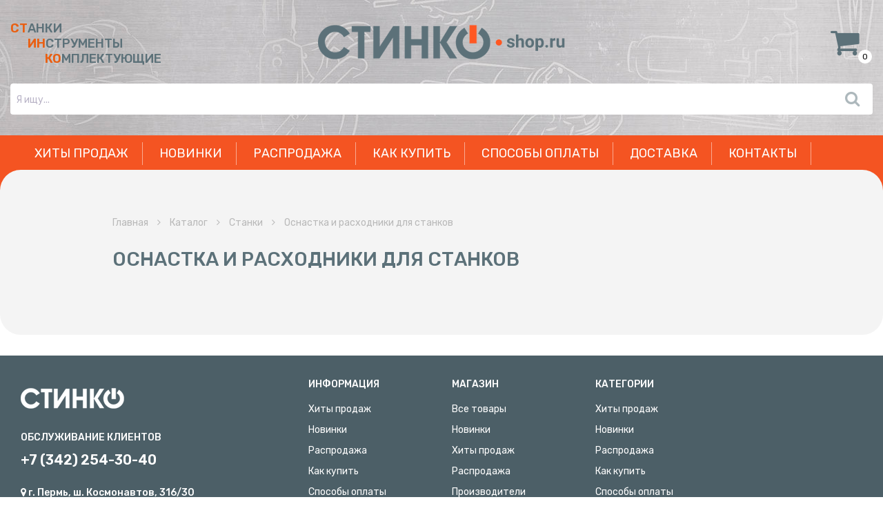

--- FILE ---
content_type: text/html; charset=UTF-8
request_url: http://stinko-shop.ru/osnastka-i-rashodniki-dlya-stankov/remen-optibelt-k-stanku-6pj559-sdmp-2200/
body_size: 10721
content:
<!DOCTYPE HTML PUBLIC "-//W3C//DTD HTML 4.01 Transitional//EN" "http://www.w3.org/TR/html4/loose.dtd">
<html lang="ru">
<html>
	<head>
		<meta http-equiv="Content-Type" content="text/html; charset=utf-8" />
        <meta name="viewport" content="width=device-width, initial-scale=1.0, user-scalable=no" />

		<title>Оснастка и расходники для станков</title>
        <meta name="description" content="">
		<meta name="keywords" content="">
		
		<meta property="og:site_name" content="Оснастка и расходники для станков">
		<meta property="og:type" content="website">
		<meta property="og:title" content="Оснастка и расходники для станков">
		<meta property="og:description" content="" />
		<meta property="og:image" content="https://stinko-shop.ru/img/.png"/>
		<meta property="og:locale" content="ru_RU" />
		<meta property="og:url" content="https://stinko-shop.ru/osnastka-i-rashodniki-dlya-stankov/remen-optibelt-k-stanku-6pj559-sdmp-2200/">
		
        <link rel="shortcut icon" href="/img/favicon.ico">

        <meta name="format-detection" content="telephone=no">
        
        <link rel="canonical" href="https://stinko-shop.ru/osnastka-i-rashodniki-dlya-stankov/remen-optibelt-k-stanku-6pj559-sdmp-2200/"/>

        <link rel="stylesheet" href="/css/assets/plugin/modal/remodal/remodal.css?v=cache6965fbf9e5dfa" type="text/css" />
        <link rel="stylesheet" href="/css/assets/plugin/modal/remodal/remodal-default-theme.css?v=cache6965fbf9e5dfa" type="text/css" />

        <link href="//netdna.bootstrapcdn.com/font-awesome/4.7.0/css/font-awesome.min.css" rel="stylesheet">
        <link rel="stylesheet" href="/css/jquery-ui.css">
        <link rel="stylesheet" href="/js/light-gallery/css/lightgallery.css">
    	<!--
        <link href="/assets/css/select2.css" rel="stylesheet">
        -->
        <!---------------------------------->
        <!---------------------------------->

        <link rel="stylesheet" type="text/css" href="/assets/styles/bootstrap4/bootstrap.min.css">
        <link href="/assets/plugins/font-awesome-4.7.0/css/font-awesome.min.css" rel="stylesheet" type="text/css">
        <link rel="stylesheet" type="text/css" href="/assets/plugins/OwlCarousel2-2.2.1/owl.carousel.css">
        <link rel="stylesheet" type="text/css" href="/assets/plugins/OwlCarousel2-2.2.1/owl.theme.default.css">
        <link rel="stylesheet" type="text/css" href="/assets/plugins/OwlCarousel2-2.2.1/animate.css">
        <link rel="stylesheet" type="text/css" href="/assets/plugins/jquery-ui-1.12.1.custom/jquery-ui.css">
        <link rel="stylesheet" type="text/css" href="/assets/styles/main_styles.css">
        <link rel="stylesheet" type="text/css" href="/assets/styles/responsive.css">
        <link rel="stylesheet" type="text/css" href="/assets/styles/categories_styles.css">
        <link rel="stylesheet" type="text/css" href="/assets/styles/categories_responsive.css">
        <link rel="stylesheet" type="text/css" href="/assets/styles/single_styles.css">
        <link rel="stylesheet" type="text/css" href="/assets/styles/single_responsive.css">
        <link rel="stylesheet" type="text/css" href="/css/slick.css">
        
        <!-- Datepicker -->
    	<link rel="stylesheet" href="/css/assets/plugin/datepicker/css/bootstrap-datepicker.min.css">
        <link rel="stylesheet" href="/css/assets/plugin/daterangepicker/daterangepicker.css">

        <!---------------------------------->

                
        <link rel="stylesheet" type="text/css" href="/assets/styles/custom.css?v=css6965fbfa02c98">

        <script src="https://api-maps.yandex.ru/2.0/?load=package.full&lang=ru-RU"></script>
        
        
	</head>
    <body>


    <div class="super_container">

    	<!-- Header -->

    	<header class="header trans_300">

    		<!-- Main Navigation -->

    		<div class="main_nav_container">
    			<div class="container">
    				<div class="row">
                    
                        <a class="headMenu" href="">
                            <div></div>
                            <div></div>
                            <div></div>
                        </a>
                    
                        <div class="col-lg-3 text-left">
                            <div class="logo_text"> 
                                <p><span>Ст</span>анки</p>
                                <p><span>Ин</span>струменты</p>
                                <p><span>Ко</span>мплектующие</p>   
                            </div>    
                        </div>
    					<div class="col-lg-6 text-left">
    						<div class="logo_container">
    							<a href="/">
                                    <img src="/upload/image/logo.png?v=1" class="logo_pc" />
                                    <img src="/upload/image/logo.png?v=1" class="logo_mob"/>
                                </a>
    						</div>
    					</div>
                        <div class="col-lg-3 text-right">
                        
                            <ul class="navbar_user">

                                <li class="mobHeadIcon checkout"> 
									<a href="/cart/">
										<i class="fa fa-shopping-cart" aria-hidden="true"></i>
                                        <span id="checkout_items" class="checkout_items jsCartCount">0</span>
									</a>
                                    
                                                                        <div class="tooltipBoxContainer hidden">
                                        <div class="tooltipBox">
                                            <h5 class="mb-3">Ваша корзина</h5>
                                            <button style="margin-left: 0px;" class="btn btn-red btn-sm" onClick="location.href='/cart/'">Оформить заказ</button>
                                        </div>
                                    </div>
                                    
                                    								</li>
							</ul>
                        
                            <!--
                            <div style="display: block;font-weight: 600;font-size: 15px;position: relative;top: 2px;"><a href="tel:73422543040">+7 (342) 254-30-40</a></div>       
                            <div style="display: block;">
                                <a class="btn btn-xs red_button" style="height: 32px" data-remodal-target="remodalCall" data-toggle="modal" href="javascript:;"><span>Заказать звонок</span></a>
			                </div>
                            -->
                            
                        </div>
    				</div>
                    
                    <div class="headCenter">
                        <form id="top_search_form" action="/catalog/" style="position: relative;" method="GET">
                            <input type="hidden" name="f" value="1">                    
                            <input class="search ui-autocomplete-input" type="text" name="search_text" value="" placeholder="Я ищу..." autocomplete="off">
                            <button class="search"><i class="fa fa-search"></i></button>
                        </form>
                    </div>
                    
                </div>
                                
                <div class="headFeatures">
                    <div class="container">
                    
                        
                        
                        <div class="row">
                            <div class="col-lg-12"> 
                                <nav class="navbar">
                                    <ul class="navbar_menu">
    
                                                                            <li class="jsMenuFirstLevel">
                                            <a href="/catalog/?s=1&status_hit=1">Хиты продаж </a>
                                                        							</li>
                                                                            <li class="jsMenuFirstLevel">
                                            <a href="/catalog/?s=1&status_new=1">Новинки </a>
                                                        							</li>
                                                                            <li class="jsMenuFirstLevel">
                                            <a href="/catalog/?s=1&status_sale=1">Распродажа </a>
                                                        							</li>
                                                                            <li class="jsMenuFirstLevel">
                                            <a href="/kak-kupit/">Как купить </a>
                                                        							</li>
                                                                            <li class="jsMenuFirstLevel">
                                            <a href="/sposoby-oplaty/">Способы оплаты </a>
                                                        							</li>
                                                                            <li class="jsMenuFirstLevel">
                                            <a href="/dostavka/">Доставка </a>
                                                        							</li>
                                                                            <li class="jsMenuFirstLevel">
                                            <a href="/kontakty/">Контакты </a>
                                                        							</li>
                                            							</ul>
    
        							
        							<div class="hamburger_container">
        								<i class="fa fa-bars" aria-hidden="true"></i>
        							</div>
        						</nav>
                            </div>
                        </div>
                    </div>
                </div>
                    
    			
    		</div>

    	</header>
        
        
        <div class="left_menu_td leftMenuFixed">
                
                <div class="left_menu">
                    <a class="headCloseMenu" href="">
                        <i class="fa fa-times"></i>
                    </a>
                    
                    <ul>
                    
                                        <li><a href="/catalog/elektroinstrument/">Электроинструмент <i class="fa fa-angle-right"></i></a>
                    
                                            <ul>
                                                    <li><a href="/catalog/gaykoverty-udarnye-vintoverty/">Гайковерты ударные, винтоверты</a></li>
                                                    <li><a href="/catalog/gravery/">Граверы</a></li>
                                                    <li><a href="/catalog/dreli/">Дрели</a></li>
                                                    <li><a href="/catalog/kraskopulty-kraskoraspyliteli/">Краскопульты, краскораспылители</a></li>
                                                    <li><a href="/catalog/lobziki/">Лобзики</a></li>
                                                    <li><a href="/catalog/miksery-dreli-miksery/">Миксеры, дрели-миксеры</a></li>
                                                    <li><a href="/catalog/molotki-otboynye/">Молотки отбойные</a></li>
                                                    <li><a href="/catalog/multifunktsionalnyy-instrument/">Мультифункциональный инструмент</a></li>
                                                    <li><a href="/catalog/nozhnitsy-po-metallu/">Ножницы по металлу</a></li>
                                                    <li><a href="/catalog/perforatory/">Перфораторы</a></li>
                                                    <li><a href="/catalog/pily-diskovye-tsirkulyarnye/">Пилы дисковые (циркулярные)</a></li>
                                                    <li><a href="/catalog/pily-sabelnye/">Пилы сабельные</a></li>
                                                    <li><a href="/catalog/polirovalnye-mashiny/">Полировальные машины</a></li>
                                                    <li><a href="/catalog/rubanki/">Рубанки</a></li>
                                                    <li><a href="/catalog/tochila-stanki-tochilnye/">Точила (станки точильные)</a></li>
                                                    <li><a href="/catalog/feny-stroitelnye/">Фены строительные</a></li>
                                                    <li><a href="/catalog/frezery/">Фрезеры</a></li>
                                                    <li><a href="/catalog/shlifmashiny-vibratsionnye-pshm/">Шлифмашины вибрационные (ПШМ)</a></li>
                                                    <li><a href="/catalog/shlifmashiny-lentochnye-lshm/">Шлифмашины ленточные (ЛШМ)</a></li>
                                                    <li><a href="/catalog/shlifmashiny-uglovye-bolgarki-ushm/">Шлифмашины угловые, болгарки (УШМ)</a></li>
                                                    <li><a href="/catalog/shlifmashiny-ektsentrikovye-eshm/">Шлифмашины экцентриковые (ЭШМ)</a></li>
                                                    <li><a href="/catalog/shtroborezy-borozdodely/">Штроборезы (бороздоделы)</a></li>
                                                    <li><a href="/catalog/shurupoverty/">Шуруповерты</a></li>
                                                    <li><a href="/catalog/akkumulyatory-dlya-akkumulyatornogo-instrumenta/">Аккумуляторы для аккумуляторного инструмента</a></li>
                                                    <li><a href="/catalog/vozduhoduvki/">Воздуходувки</a></li>
                                                    <li><a href="/catalog/zaryadnye-ustroystva-akkumulyatornogo-instrumenta/">Зарядные устройства аккумуляторного инструмента</a></li>
                                                    <li><a href="/catalog/otvertki-akkumulyatornye/">Отвертки аккумуляторные</a></li>
                                                    <li><a href="/catalog/pily-tsepnye/">Пилы цепные</a></li>
                                                    <li><a href="/catalog/pylesosy/">Пылесосы</a></li>
                                                    <li><a href="/catalog/pila-otreznaya-po-metallu/">Пилы отрезные по металлу</a></li>
                                                    <li><a href="/catalog/modulnyy-instrument-multimaks/">Модульный инструмент МультиМакс</a></li>
                                                </ul>
                                        </li>
                                        <li><a href="/catalog/sadovaya-tehnika/">Садовая техника <i class="fa fa-angle-right"></i></a>
                    
                                            <ul>
                                                    <li><a href="/catalog/inkubatory/">Инкубаторы</a></li>
                                                    <li><a href="/catalog/benzopily-tsepnye/">Бензопилы цепные</a></li>
                                                    <li><a href="/catalog/vozduhoduvki-pylesosy-sadovye/">Воздуходувки, пылесосы садовые</a></li>
                                                    <li><a href="/catalog/gazonokosilki-benzinovye/">Газонокосилки бензиновые</a></li>
                                                    <li><a href="/catalog/gazonokosilki-elektricheskie/">Газонокосилки электрические</a></li>
                                                    <li><a href="/catalog/dvigateli-dlya-motoblokov-i-gazonokosilok/">Двигатели для мотоблоков и газонокосилок</a></li>
                                                    <li><a href="/catalog/zernodrobilki-kormoizmelchiteli/">Зернодробилки, кормоизмельчители</a></li>
                                                    <li><a href="/catalog/izmelchiteli-sadovye/">Измельчители садовые</a></li>
                                                    <li><a href="/catalog/kultivatory-benzinovye/">Культиваторы бензиновые</a></li>
                                                    <li><a href="/catalog/kultivatory-elektricheskie/">Культиваторы электрические</a></li>
                                                    <li><a href="/catalog/motobloki/">Мотоблоки</a></li>
                                                    <li><a href="/catalog/motobury/">Мотобуры</a></li>
                                                    <li><a href="/catalog/nozhnitsy-sadovye-kustorezy/">Ножницы садовые бензиновые (кусторезы)</a></li>
                                                    <li><a href="/catalog/snegouborshchiki-benzinovye/">Снегоуборщики бензиновые</a></li>
                                                    <li><a href="/catalog/snegouborshchiki-elektricheskie/">Снегоуборщики электрические</a></li>
                                                    <li><a href="/catalog/trimmery-benzinovye-benzokosy-motokosy/">Триммеры бензиновые, бензокосы, мотокосы</a></li>
                                                    <li><a href="/catalog/trimmery-elektricheskie-elektrokosy/">Триммеры электрические, электрокосы</a></li>
                                                    <li><a href="/catalog/elektropily-tsepnye/">Электропилы цепные</a></li>
                                                    <li><a href="/catalog/telegi-k-motoblokam/">Телеги к мотоблокам</a></li>
                                                    <li><a href="/catalog/doilnye-apparaty/">Доильные аппараты</a></li>
                                                    <li><a href="/catalog/separatory-masloboyki-avtoklavy/">Сепараторы, Маслобойки, Автоклавы</a></li>
                                                    <li><a href="/catalog/navesnoe-oborudovanie-k-motoblokam-i-kultivatoram/">Навесное оборудование к мотоблокам и культиваторам</a></li>
                                                    <li><a href="/catalog/nozhnitsy-sadovye-elektricheskie-kustorezy/">Ножницы садовые электрические (кусторезы)</a></li>
                                                    <li><a href="/catalog/osnastka-i-rashodniki-dlya-sadovoy-tehniki/">Оснастка и расходники для садовой техники</a></li>
                                                    <li><a href="/catalog/opryskivatel/">Опрыскиватель</a></li>
                                                    <li><a href="/catalog/telega-stroitelnaya/">Телега строительная</a></li>
                                                </ul>
                                        </li>
                                        <li><a href="/catalog/kompressory/">Компрессоры <i class="fa fa-angle-right"></i></a>
                    
                                            <ul>
                                                    <li><a href="/catalog/bezmaslyannye-porshnevye-kompressory/">Безмаслянные поршневые компрессоры</a></li>
                                                    <li><a href="/catalog/avtomobilnye-kompressory/">Автомобильные компрессоры</a></li>
                                                </ul>
                                        </li>
                                        <li><a href="/catalog/ruchnoy-instrument/">Ручной инструмент <i class="fa fa-angle-right"></i></a>
                    
                                            <ul>
                                                    <li><a href="/catalog/yashchiki-i-sumki-dlya-instrumenta/">Ящики и сумки для инструмента</a></li>
                                                    <li><a href="/catalog/homuty/">Хомуты</a></li>
                                                    <li><a href="/catalog/domkraty/">Домкраты</a></li>
                                                    <li><a href="/catalog/nabory-instrumenta/">Наборы инструмента</a></li>
                                                    <li><a href="/catalog/instrument-dlya-payki/">Инструмент для пайки</a></li>
                                                    <li><a href="/catalog/stolyarnyy-instrument/">Столярный инструмент</a></li>
                                                    <li><a href="/catalog/hoztovary/">Хозтовары</a></li>
                                                    <li><a href="/catalog/sredstva-individualnoy-zashchity/">Средства индивидуальной защиты</a></li>
                                                    <li><a href="/catalog/krepezh/">Крепеж</a></li>
                                                    <li><a href="/catalog/malyarnyy-i-shtukaturnyy-instrument/">Малярный и штукатурный инструмент</a></li>
                                                    <li><a href="/catalog/meritelnyy-instrument/">Мерительный инструмент</a></li>
                                                    <li><a href="/catalog/sadovyy-inventar/">Садовый инвентарь</a></li>
                                                    <li><a href="/catalog/slesarnyy-instrument/">Слесарный инструмент</a></li>
                                                    <li><a href="/catalog/prochiy-instrument/">Прочий инструмент</a></li>
                                                    <li><a href="/catalog/prisposobleniya-dlya-shlifovaniya/">Приспособления для шлифования</a></li>
                                                    <li><a href="/catalog/akksessuary-avtomobilnye/">Акксессуары автомобильные</a></li>
                                                    <li><a href="/catalog/rezbonareznoy-instrument/">Резьбонарезной инструмент</a></li>
                                                </ul>
                                        </li>
                                        <li><a href="/catalog/nasosy/">Насосы <i class="fa fa-angle-right"></i></a>
                    
                                            <ul>
                                                    <li><a href="/catalog/vibratsionnye-nasosy/">Вибрационные насосы</a></li>
                                                    <li><a href="/catalog/gidroakkumulyatory/">Гидроаккумуляторы</a></li>
                                                    <li><a href="/catalog/drenazhnye-nasosy/">Дренажные насосы</a></li>
                                                    <li><a href="/catalog/motopompy-benzinovye/">Мотопомпы бензиновые</a></li>
                                                    <li><a href="/catalog/nasosnye-stantsii/">Насосные станции</a></li>
                                                    <li><a href="/catalog/osnastka-i-rashodniki-dlya-nasosov/">Оснастка и расходники для насосов</a></li>
                                                    <li><a href="/catalog/poverhnostnye-nasosy/">Поверхностные насосы</a></li>
                                                    <li><a href="/catalog/skvazhinnye-nasosy/">Скважинные насосы</a></li>
                                                    <li><a href="/catalog/fekalnye-nasosy/">Фекальные насосы</a></li>
                                                    <li><a href="/catalog/tsirkulyatsionnye-nasosy/">Циркуляционные насосы</a></li>
                                                    <li><a href="/catalog/prochie-nasosy/">Прочие насосы</a></li>
                                                </ul>
                                        </li>
                                        <li><a href="/catalog/stanki/">Станки <i class="fa fa-angle-right"></i></a>
                    
                                            <ul>
                                                    <li><a href="/catalog/universalnye-stanki-po-derevu/">Универсальные станки по дереву</a></li>
                                                    <li><a href="/catalog/pily-tortsovochnye/">Пилы торцовочные</a></li>
                                                    <li><a href="/catalog/osnastka-i-rashodniki-dlya-stankov/">Оснастка и расходники для станков</a></li>
                                                    <li><a href="/catalog/plitkorezy-elektricheskie/">Плиткорезы электрические</a></li>
                                                    <li><a href="/catalog/reysmusy/">Рейсмусы</a></li>
                                                    <li><a href="/catalog/sverlilnye-stanki/">Сверлильные станки</a></li>
                                                    <li><a href="/catalog/tsirkulyarnye-stanki/">Циркулярные станки</a></li>
                                                    <li><a href="/catalog/zatochnye-stanki/">Заточные станки</a></li>
                                                </ul>
                                        </li>
                                        <li><a href="/catalog/pnevmoinstrument/">Пневмоинструмент <i class="fa fa-angle-right"></i></a>
                    
                                            <ul>
                                                    <li><a href="/catalog/pnevmodolota/">Пневмодолота</a></li>
                                                    <li><a href="/catalog/pnevmoshlifmashiny/">Пневмошлифмашины</a></li>
                                                    <li><a href="/catalog/pnevmodreli/">Пневмодрели</a></li>
                                                    <li><a href="/catalog/nabory-pnevmoinstrumenta/">Наборы пневмоинструмента</a></li>
                                                    <li><a href="/catalog/pnevmogaykoverty/">Пневмогайковерты</a></li>
                                                    <li><a href="/catalog/kpaskoraspyliteli-pnevmaticheskie/">Краскораспылители пневматические</a></li>
                                                    <li><a href="/catalog/aksessuary/">Аксессуары</a></li>
                                                    <li><a href="/catalog/pnevmopistolety/">Пневмопистолеты</a></li>
                                                </ul>
                                        </li>
                                        <li><a href="/catalog/stroitelnoe-oborudovanie/">Строительное оборудование <i class="fa fa-angle-right"></i></a>
                    
                                            <ul>
                                                    <li><a href="/catalog/lestnitsy-i-stremyanki/">Лестницы и стремянки</a></li>
                                                    <li><a href="/catalog/benzorezy-shvonarezchiki/">Бензорезы, швонарезчики</a></li>
                                                    <li><a href="/catalog/vibratsionnoe-oborudovanie/">Вибрационное оборудование</a></li>
                                                    <li><a href="/catalog/tachki-stroitelnye/">Тачки строительные</a></li>
                                                    <li><a href="/catalog/betonomeshalki-betonosmesiteli/">Бетономешалки (бетоносмесители)</a></li>
                                                    <li><a href="/catalog/verstaki/">Верстаки</a></li>
                                                    <li><a href="/catalog/gruzopodjemnye-mehanizmy/">Грузоподъемные механизмы</a></li>
                                                    <li><a href="/catalog/gorelka-gazovaya/">Горелка газовая</a></li>
                                                </ul>
                                        </li>
                                        <li><a href="/catalog/elektrostantsii/">Электростанции <i class="fa fa-angle-right"></i></a>
                    
                                            <ul>
                                                    <li><a href="/catalog/generatory-benzinovye-benzogeneratory/">Генераторы бензиновые (бензогенераторы)</a></li>
                                                    <li><a href="/catalog/generatory-dizelnye-dizel-generatory/">Генераторы дизельные (дизель-генераторы)</a></li>
                                                </ul>
                                        </li>
                                        <li><a href="/catalog/svarochnoe-oborudovanie/">Сварочное оборудование <i class="fa fa-angle-right"></i></a>
                    
                                            <ul>
                                                    <li><a href="/catalog/komplektuyushchie-dlya-svarochnogo-oborudovaniya/">Комплектующие для сварочного оборудования</a></li>
                                                    <li><a href="/catalog/gazosvarka/">Газосварка</a></li>
                                                    <li><a href="/catalog/derzhateli-elektrodov/">Держатели электродов</a></li>
                                                    <li><a href="/catalog/shchitki-maski-kragi/">Щитки, маски, краги</a></li>
                                                    <li><a href="/catalog/apparaty-dlya-svarki-poliprpilenovyh-trub/">Аппараты для сварки полипрпиленовых труб</a></li>
                                                    <li><a href="/catalog/klemmy-zazemleniya/">Клеммы заземления</a></li>
                                                    <li><a href="/catalog/provoloka-svarochnaya/">Проволока сварочная</a></li>
                                                    <li><a href="/catalog/invertory-svarochnye/">Инверторы сварочные</a></li>
                                                    <li><a href="/catalog/elektrody/">Электроды</a></li>
                                                    <li><a href="/catalog/plazmorezy/">Плазморезы</a></li>
                                                    <li><a href="/catalog/svarochnye-poluavtomaty-mig-mag/">Сварочные полуавтоматы (MIG-MAG)</a></li>
                                                </ul>
                                        </li>
                                        <li><a href="/catalog/teplovoe-oborudovanie/">Тепловое оборудование <i class="fa fa-angle-right"></i></a>
                    
                                            <ul>
                                                    <li><a href="/catalog/teploventilyatory/">Тепловентиляторы</a></li>
                                                    <li><a href="/catalog/pushki-dizelnye-teplovye/">Пушки дизельные тепловые</a></li>
                                                    <li><a href="/catalog/pushki-elektricheskie-teplovye/">Пушки электрические тепловые</a></li>
                                                    <li><a href="/catalog/pushki-gazovye-teplovye/">Пушки газовые тепловые</a></li>
                                                    <li><a href="/catalog/konvektory/">Конвекторы</a></li>
                                                </ul>
                                        </li>
                                        <li><a href="/catalog/moechnoe-oborudovanie/">Моечное оборудование <i class="fa fa-angle-right"></i></a>
                    
                                            <ul>
                                                    <li><a href="/catalog/prinadlezhnosti-dloya-moek/">Принадлежности длоя моек</a></li>
                                                    <li><a href="/catalog/moyki-vysokogo-davleniya/">Мойки высокого давления</a></li>
                                                </ul>
                                        </li>
                                        <li><a href="/catalog/elektrooborudovanie/">Электрооборудование <i class="fa fa-angle-right"></i></a>
                    
                                            <ul>
                                                    <li><a href="/catalog/pusko-zaryadnye-ustroystva/">Пуско-зарядные устройства</a></li>
                                                    <li><a href="/catalog/prozhektory/">Прожекторы</a></li>
                                                </ul>
                                        </li>
                                        <li><a href="/catalog/osnastka-i-rashodniki-dlya-elektroinstrumenta/">Расходники электроинструмент <i class="fa fa-angle-right"></i></a>
                    
                                            <ul>
                                                    <li><a href="/catalog/bury-sds-max/">Буры SDS-MAX</a></li>
                                                    <li><a href="/catalog/krugi-obdirochnye/">Круги обдирочные</a></li>
                                                    <li><a href="/catalog/koronki-almaznye/">Коронки алмазные</a></li>
                                                    <li><a href="/catalog/sverla-po-betonu/">Сверла по бетону</a></li>
                                                    <li><a href="/catalog/sverla-po-metallu/">Сверла по металлу</a></li>
                                                    <li><a href="/catalog/stoyki-dlya-dreley-i-ushm/">Стойки для дрелей и УШМ</a></li>
                                                    <li><a href="/catalog/frezy-po-derevu/">Фрезы по дереву</a></li>
                                                    <li><a href="/catalog/shchetki-metallicheskie/">Щетки металлические</a></li>
                                                    <li><a href="/catalog/krugi-shlifovalnye/">Круги шлифовальные</a></li>
                                                    <li><a href="/catalog/diski-pilnye/">Диски пильные</a></li>
                                                    <li><a href="/catalog/sverla-po-keramike-i-steklu/">Сверла по керамике и стеклу</a></li>
                                                    <li><a href="/catalog/dolota/">Долота</a></li>
                                                    <li><a href="/catalog/bity-dlya-shurupovertov/">Биты для шуруповертов</a></li>
                                                    <li><a href="/catalog/sverla-po-derevu/">Сверла по дереву</a></li>
                                                    <li><a href="/catalog/adaptery-dlya-osnastki/">Адаптеры для оснастки</a></li>
                                                    <li><a href="/catalog/koronki-po-keramike-kafelyu/">Коронки по керамике/кафелю</a></li>
                                                    <li><a href="/catalog/bury-sds/">Буры SDS+</a></li>
                                                    <li><a href="/catalog/diski-i-chashki-almaznye/">Диски и чашки алмазные</a></li>
                                                    <li><a href="/catalog/krugi-otreznye-metall/">Круги отрезные (металл)</a></li>
                                                    <li><a href="/catalog/patrony-i-klyuchi-dlya-dreley/">Патроны и ключи для дрелей</a></li>
                                                    <li><a href="/catalog/listy-shlifovalnye/">Листы шлифовальные</a></li>
                                                    <li><a href="/catalog/polotna-nozhovochnye/">Полотна ножовочные</a></li>
                                                    <li><a href="/catalog/nasadki-dlya-multifunktsionalnogo-instrumenta/">Насадки для мультифункционального инструмента</a></li>
                                                    <li><a href="/catalog/krugi-otreznye-kamen/">Круги отрезные (камень)</a></li>
                                                    <li><a href="/catalog/pilki-dlya-elektrolobzikov/">Пилки для электролобзиков</a></li>
                                                    <li><a href="/catalog/koronki-po-betonu/">Коронки по бетону</a></li>
                                                    <li><a href="/catalog/nozhi-k-rubankam/">Ножи к рубанкам</a></li>
                                                    <li><a href="/catalog/koronki-po-metallu/">Коронки по металлу</a></li>
                                                    <li><a href="/catalog/lenty-shlifovalnye/">Ленты шлифовальные</a></li>
                                                    <li><a href="/catalog/nasadki-dlya-mikserov/">Насадки для миксеров</a></li>
                                                    <li><a href="/catalog/nabory-osnastki-dlya-elektroinstrumenta/">Наборы оснастки для электроинструмента</a></li>
                                                </ul>
                                        </li>
                                        <li><a href="/catalog/produktsiya-stinko/">Продукция СТИНКО <i class="fa fa-angle-right"></i></a>
                    
                                            <ul>
                                                </ul>
                                        </li>
                                        <li><a href="/catalog/zapchasti/">Запчасти <i class="fa fa-angle-right"></i></a>
                    
                                            <ul>
                                                </ul>
                                        </li>
                                        <li><a href="/catalog/sadovyy-inventar_1/">Садовый инвентарь <i class="fa fa-angle-right"></i></a>
                    
                                            <ul>
                                                </ul>
                                        </li>
                                        <li><a href="/catalog/maslo/">Масло <i class="fa fa-angle-right"></i></a>
                    
                                            <ul>
                                                </ul>
                                        </li>
                                        
                    </ul>
                </div>                    
            </div>
        

    	<div class="fs_menu_overlay"></div>
    	<div class="hamburger_menu">
    		<div class="hamburger_close"><i class="fa fa-times" aria-hidden="true"></i></div>
    		<div class="hamburger_menu_content text-right">
    			<ul class="menu_top_nav">
                                            <li>
                            <a href="/catalog/?s=1&status_hit=1">Хиты продаж</a>
                            
                                                        
						</li>
                                            <li>
                            <a href="/catalog/?s=1&status_new=1">Новинки</a>
                            
                                                        
						</li>
                                            <li>
                            <a href="/catalog/?s=1&status_sale=1">Распродажа</a>
                            
                                                        
						</li>
                                            <li>
                            <a href="/kak-kupit/">Как купить</a>
                            
                                                        
						</li>
                                            <li>
                            <a href="/sposoby-oplaty/">Способы оплаты</a>
                            
                                                        
						</li>
                                            <li>
                            <a href="/dostavka/">Доставка</a>
                            
                                                        
						</li>
                                            <li>
                            <a href="/kontakty/">Контакты</a>
                            
                                                        
						</li>
                        			</ul>
    		</div>
    	</div>
        
        <div class="pageContent">
        <div class="container">
        
                <div class="top_page_nav" itemscope itemtype="http://schema.org/BreadcrumbList">
            <span itemprop="itemListElement" itemscope itemtype="http://schema.org/ListItem"><a itemprop="item" href="/"><span itemprop="name">Главная</span></a><meta itemprop="position" content="1" /></span>
         <i class="fa fa-angle-right"></i> <span itemprop="itemListElement" itemscope itemtype="http://schema.org/ListItem"><a itemprop="item" href="/catalog/"><span itemprop="name">Каталог</span></a><meta itemprop="position" content="2" /></span>  <i class="fa fa-angle-right"></i> <span itemprop="itemListElement" itemscope itemtype="http://schema.org/ListItem"><a itemprop="item" href="/catalog/stanki/"><span itemprop="name">Станки</span></a><meta itemprop="position" content="3" /></span>  <i class="fa fa-angle-right"></i> <span itemprop="itemListElement" itemscope itemtype="http://schema.org/ListItem"><a itemprop="item" href="/catalog/osnastka-i-rashodniki-dlya-stankov/"><span itemprop="name">Оснастка и расходники для станков</span></a><meta itemprop="position" content="4" /></span>         </div>
        
        
<h3 class="text-uppercase mt-2 mb-3">Оснастка и расходники для станков</h3>

<div class="text-description mb-5">
     
</div>

<div class="remodal" data-remodal-id="remodalLogin" role="dialog" aria-labelledby="modal1Title" aria-describedby="modal1Desc">
	<button data-remodal-action="close" class="remodal-close" aria-label="Close"></button>
	<div class="remodal-content">
       <h2 id="modal1Title" class="loginModalTitle">Авторизация</h2> 
	   <div class="text-left loginFormBox">
     <div class="jsStreamEnterForm">
        <form id="enterForm" action="/request/login" dataFormat="JSON" method="POST">
            <input type="hidden" name="form" value="loginForm" />
            <input type="hidden" name="redirect" value="/admin/" />
			<div class="form-group">
                <label for="exampleInputEmail1">Ваш E-Mail или логин</label>
                <input type="text" class="form-control jsLoginTypeInput jsLoginType_email" name="email" placeholder="Введите E-Mail" />
            </div>
            <div class="form-group">
				<label for="exampleInputEmail1">Пароль</label>
				<input type="password" class="form-control jsPassword" name="password" placeholder="Введите пароль" />
			</div>
			
            <button type="submit" class="btn btn-success btn-lg waves-effect waves-light">Войти</button>

            <div class="tmpLoginSubText">
                <div class="form-group">
    				Если вы не помните пароль, воспользуйтесь этой формой <a href="/recover_password/" target="_blank">восстановления пароля</a>.
                </div>
    		</div>

        </form>
    </div>
</div>	
	</div>
</div>
        </div>

        </div>

    	<footer class="footer">
    		<div class="container">
    			<div class="row">
                    <div class="col-lg-4">
                        <div class="row">
                        
                            <div class="col-lg-12 mt-4">
                                <br />
                                <img src="/upload/image/logo_white.png?v=2" />
                            </div>
                            
                            <div class="col-lg-12">
                                <div class="footerTitle">Обслуживание клиентов</div>
                                <div class="footerPhone"><a href="tel:73422543040">+7 (342) 254-30-40</a></div>
                            </div>
                            
                            <div class="col-lg-12 mt-4">
                                <p>
                                    <i class="fa fa-map-marker"></i> г. Пермь, ш. Космонавтов, 316/30                                </p>
                                <p>
                                    <i class="fa fa-envelope"></i> info@stinko.org                                </p>
                                
                                <div style="font-size: 11px; margin-top: 20px; line-height: normal;">
                            
                                    <div style="display: block; width: 100px; border-top: 1px solid #FFF; margin-bottom: 10px;"></div>
                                    
                                    Информация на сайте не является публичной офертой.<br>
                                    Указанные цены действуют только при оформлении заказа<br>
                                    через интернет-магазин.
                                </div>
                                
                            </div>
                            
                        </div>           
                    </div>
                    <div class="col-lg-2">
                    
                        <div class="footer_nav_container">
    						<div class="footerTitle">Информация</div>
                            <ul class="footer_nav">
                				                                    <li>
                                        <a href="/catalog/?s=1&status_hit=1">Хиты продаж</a>
            						</li>
                                                                    <li>
                                        <a href="/catalog/?s=1&status_new=1">Новинки</a>
            						</li>
                                                                    <li>
                                        <a href="/catalog/?s=1&status_sale=1">Распродажа</a>
            						</li>
                                                                    <li>
                                        <a href="/kak-kupit/">Как купить</a>
            						</li>
                                                                    <li>
                                        <a href="/sposoby-oplaty/">Способы оплаты</a>
            						</li>
                                                                    <li>
                                        <a href="/dostavka/">Доставка</a>
            						</li>
                                                                    <li>
                                        <a href="/kontakty/">Контакты</a>
            						</li>
                                    						</ul>
    					</div>
    				</div>
                    
                    <div class="col-lg-2">
    					<div class="footer_nav_container">
    						<div class="footerTitle">Магазин</div>
                            <ul class="footer_nav">
                                <li><a href="/catalog/">Все товары</a></li>
                                <li><a href="/catalog/?s=1&status_new=1">Новинки</a></li>
                                <li><a href="/catalog/?s=1&status_hit=1">Хиты продаж</a></li>
                                <li><a href="/catalog/?s=1&status_sale=1">Распродажа</a></li>
                                <li><a href="/brands/">Производители</a></li>
                                <li><a href="/cart/">Корзина</a></li>
                            </ul>
    					</div>
    				</div>
                    
                    <div class="col-lg-3">
                    
                        <div class="footer_nav_container">
    						<div class="footerTitle">Категории</div>
                            <ul class="footer_nav">
                				                                    <li>
                                        <a href="/catalog/?s=1&status_hit=1">Хиты продаж</a>
            						</li>
                                                                    <li>
                                        <a href="/catalog/?s=1&status_new=1">Новинки</a>
            						</li>
                                                                    <li>
                                        <a href="/catalog/?s=1&status_sale=1">Распродажа</a>
            						</li>
                                                                    <li>
                                        <a href="/kak-kupit/">Как купить</a>
            						</li>
                                                                    <li>
                                        <a href="/sposoby-oplaty/">Способы оплаты</a>
            						</li>
                                                                    <li>
                                        <a href="/dostavka/">Доставка</a>
            						</li>
                                                                    <li>
                                        <a href="/kontakty/">Контакты</a>
            						</li>
                                    						</ul>
    					</div>
    				</div>
    			</div>
                <br />
    			<div class="row mt-5">
    				<div class="col-lg-8">
    					<div class="footer_nav_container">
    						<div class="cr">© 2026 <a style="color:#FFF" href="/">СТИНКО</a></div>
                            <a target="_blank" href="/policy/">Политика конфиденциальности</a>
                            | 
                            <a target="_blank" href="/dostavka/">Условия доставки и оплаты</a>
    					</div>
    				</div>
                    
                </div>
    		</div>
    	</footer>

    </div>
    
    <div class="parallaxObj parallaxObj1 jsParallaxObj"></div>
    <div class="parallaxObj parallaxObj2 jsParallaxObj"></div>


    
    
	<script src="/assets/js/jquery-3.2.1.min.js"></script>
    
    <!--<script src="/js/jquery-1.12.0.min.js"></script>
    <script src="/assets/plugins/jquery-ui-1.12.1.custom/jquery-ui.js"></script>
    -->
    
    <script src="/js/jquery-ui.min.js?v=1"></script>
    
    
    <script src="/assets/styles/bootstrap4/popper.js"></script>
    <script src="/assets/styles/bootstrap4/bootstrap.min.js"></script>
    <script src="/assets/plugins/Isotope/isotope.pkgd.min.js"></script>
    <script src="/assets/plugins/OwlCarousel2-2.2.1/owl.carousel.js"></script>
    <script src="/assets/plugins/easing/easing.js"></script>
    <script src="/assets/js/custom.js"></script>
    <script src="/assets/js/categories_custom.js"></script>
    <script src="/assets/js/single_custom.js"></script>
    <script src="/js/jquery.mask.min.js"></script>
    <script src="/js/slick.js"></script>
    <!--
    <script src="/assets/js/select2.full.min.js"></script>
    -->
    <script src="/js/light-gallery/js/lightgallery-all.js"></script>
    <script src="/js/json.js?v=cache6965fbf9e5dfa"></script>
    <script src="/js/main.js?v=cache6965fbf9e5dfa"></script>

    <script>
    $(function(){
        //$('.select2').select2();
        
    });
    </script>

            <script type="text/javascript" src="/modules/page/js/script.js?v=cache6965fbf9e5dfa"></script>
        
    <script type="text/javascript" src="/css/assets/plugin/modal/remodal/remodal.min.js?v=cache6965fbf9e5dfa"></script>

    <div class="modal fade" id="modalWindow" tabindex="-1" role="dialog" aria-labelledby="myModalLabel">
    	<div class="modal-dialog" role="document">
    		<div class="modal-content">
    		</div>
    	</div>
    </div>

    <div class="modal fade" id="largeModalWindow" tabindex="-1" role="dialog" aria-labelledby="myModalLabel">
    	<div class="modal-dialog modal-lg" role="document">
    		<div class="modal-content">
    		</div>
    	</div>
    </div>

    <div class="remodal" style="max-width: 350px" data-remodal-id="remodalCall" role="dialog" aria-labelledby="modal1Title" aria-describedby="modal1Desc">
    	<button data-remodal-action="close" class="remodal-close" aria-label="Close"></button>
    	<div class="remodal-content">
            <h6 class="mb-3 text-uppercase">Заказать звонок</h6>
        </div>
        <div class="text-center jsCall">
            <form id="sendCall" method="POST" action="/request/admin/bids" dataformat="JSON">
                <input type="hidden" name="form" value="sendCall"/>
                <input type="hidden" name="yandex_client_id" class="jsYandexClientId" value="">
                <div class="subscribe">
                    <input type="text" class="form-control rounded-0" name="name" placeholder="Ваше имя" value="" />
    				<input type="text" class="form-control jsPhone rounded-0 mt-2" name="phone" placeholder="Ваш телефон *" value="" required />
                    <input type="hidden" class="form-control rounded-0 mt-2" name="page" value="http://stinko-shop.ru//osnastka-i-rashodniki-dlya-stankov/remen-optibelt-k-stanku-6pj559-sdmp-2200/" />
    				<input type="hidden" name="subject" value="Заказ звонка" />
                    <div class="mt-2 d-grid">
                        <button type="submit" class="btn red_button radius-30" style="width: 100%; color: #FFF">Отправить заявку</button>
    				</div>
    				<p class="mt-2 mb-0 policy">Отправляя заявку, вы соглашаетесь <br />
                    с <a href="/policy/" target="_blank">политикой конфиденциальности сайта</a>
                    </p>
    			</div>
            </form>
        </div>
    </div>
    
    <div class="remodal" style="max-width: 350px" data-remodal-id="remodalPrice" role="dialog" aria-labelledby="modal1Title" aria-describedby="modal1Desc">
    	<button data-remodal-action="close" class="remodal-close" aria-label="Close"></button>
    	<div class="remodal-content">
            <h6 class="mb-3 text-uppercase">Узнать цену на продукцию</h6>
        </div>
        <div class="text-center jsSendPrice">
            <form id="sendPrice" method="POST" action="/request/admin/bids" dataformat="JSON">
                <input type="hidden" name="form" value="sendPrice"/>
                <input type="hidden" name="yandex_client_id" class="jsYandexClientId" value="">
                <div class="subscribe">
                    <input type="text" class="form-control rounded-0" name="name" placeholder="Ваше имя" value="" />
    				<input type="text" class="form-control jsPhone rounded-0 mt-2" name="phone" placeholder="Ваш телефон *" value="" required />
                    <input type="hidden" class="form-control rounded-0 mt-2" name="page" value="http://stinko-shop.ru//osnastka-i-rashodniki-dlya-stankov/remen-optibelt-k-stanku-6pj559-sdmp-2200/" />
    				<input type="hidden" name="subject" value="Узнать цену на продукцию" />
                    <div class="mt-2 d-grid">
                        <button type="submit" class="btn red_button radius-30" style="width: 100%; color: #FFF">Отправить заявку</button>
    				</div>
    				<p class="mt-2 mb-0 policy">Отправляя заявку, вы соглашаетесь <br />
                    с <a href="/policy/" target="_blank">политикой конфиденциальности сайта</a>
                    </p>
    			</div>
            </form>
        </div>
    </div>

    
    
    
    
    <!--

    <div class="remodal" style="max-width: 350px" data-remodal-id="remodalLoginMin" role="dialog" aria-labelledby="modal1Title" aria-describedby="modal1Desc">
    	<button data-remodal-action="close" class="remodal-close" aria-label="Close"></button>
    	<div class="remodal-content">
            <h6 class="mb-3 text-uppercase">Вход в личный кабинет</h6>
        </div>
        <div class="text-center">
     
            <form id="enterForm" action="/request/login" dataFormat="JSON" method="POST" class="enterForm">
                <input type="hidden" name="form" value="loginForm" />
                <input type="hidden" name="redirect" value="/cabinet/" />
    			<div class="form-group">
                    <input type="text" class="form-control jsLoginTypeInput jsLoginType_email" name="email" placeholder="Введите E-Mail" autocomplete="off"/>
                </div> 
                <div class="form-group">
    				<input type="password" class="form-control jsPassword" name="password" placeholder="Введите пароль" autocomplete="new-password"/>
    			</div>
    			
                <button type="submit" class="btn red_button radius-30" style="width: 280px;">Войти</button>
                
                <div class="form-group" style="font-size: 12px;line-height: 15px;margin-top: 15px;">
    				Нет на сайте? <a href="javascript:" onClick="$('#regForm').removeClass('hidden');$('.enterForm').addClass('hidden'); return false;" style="text-decoration: underline">Регистрация</a>.
                </div>
    
                <div class="tmpLoginSubText">
                    <div class="form-group" style="font-size: 12px;line-height: 15px;margin-top: 15px;">
        				Если вы не помните пароль, воспользуйтесь этой формой <a style="text-decoration: underline" href="javascript:" onClick="$('#restoreForm').removeClass('hidden');$('.enterForm').addClass('hidden'); return false;">восстановления пароля</a>.
                    </div>
        		</div>
            </form>
            
            <form id="regForm" action="/request/login" dataFormat="JSON" method="POST" class="hidden">
                <input type="hidden" name="form" value="regForm" />
                <input type="hidden" name="redirect" value="/cabinet/" />
    			
                <div class="form-group">
                    <input type="text" class="form-control" name="name" placeholder="Ваше имя" autocomplete="off"/>
                </div>
                <div class="form-group">
                    <input type="text" class="form-control" name="email" placeholder="Введите E-Mail" autocomplete="off"/>
                </div> 
                <div class="form-group">
    				<input type="text" class="form-control jsPhone" name="phone" placeholder="Ваш телефон" autocomplete="off"/>
    			</div>
                <div class="form-group">
    				<input type="password" class="form-control" name="password" placeholder="Придумайте пароль" autocomplete="new-password"/>
    			</div>
    			<div class="form-group">
    				<input type="password" class="form-control" name="password_confirm" placeholder="Повторите пароль" autocomplete="off"/>
    			</div>
                
                <button type="submit" class="btn red_button radius-30" style="width: 280px;">Регистрация</button>
                
                <div class="form-group" style="font-size: 12px;line-height: 15px;margin-top: 15px;">
    				Уже зарегистрированы? <a href="javascript:" onClick="$('#regForm').addClass('hidden');$('.enterForm').removeClass('hidden'); return false;" style="text-decoration: underline">Войти</a>.
                </div>
            </form>
            
            <form id="restoreForm" action="/request/login" dataFormat="JSON" method="POST" class="hidden">
                <input type="hidden" name="form" value="restorePasswordForm" />
    			
                <div class="form-group">
                    <input type="text" class="form-control" name="email" placeholder="Введите E-Mail" autocomplete="off"/>
                </div> 
                
                <button type="submit" class="btn red_button radius-30" style="width: 280px;">Отправить пароль</button>
    
                <div class="tmpLoginSubText">
                    <div class="form-group" style="font-size: 12px;line-height: 15px;margin-top: 15px;">
        				<a style="text-decoration: underline" href="javascript:" onClick="$('#restoreForm').addClass('hidden');$('.enterForm').removeClass('hidden'); return false;">Вернуться к форме входа</a>.
                    </div>
        		</div>
            </form>
        
       
            <form id="regForm" method="POST" action="/request/login" dataformat="JSON">
                <input type="hidden" name="form" value="reg"/>
                <input type="hidden" name="redirect" value="/osnastka-i-rashodniki-dlya-stankov/remen-optibelt-k-stanku-6pj559-sdmp-2200/"/>
                <div class="jsPhoneBox">
    				<input type="text" class="form-control jsPhone rounded-0 mt-2" name="phone" placeholder="Ваш телефон *" value="" required />
                    <div class="mt-2 d-grid">
                        <button type="submit" class="btn red_button radius-30" style="width: 100%; color: #FFF">Подтвердить вход</button>
    				</div>
                    <div class="text-center">
                        или<br />
                        <script type="text/javascript" src="https://vk.com/js/api/openapi.js?169"></script>
                        <script type="text/javascript">
                          VK.init({apiId: 8189258});
                        </script>
                        
                        
                        <div id="vk_auth"></div>
                        <script type="text/javascript">
                          VK.Widgets.Auth("vk_auth", {width: 280, "authUrl":"/request/login?form=loginVK"});
                        </script>
                    </div>
                </div>
                <div class="jsCodeBox hidden">
                    <p>На ваш телефон отправлен СМС <br />с одноразовым паролем.</p>
    				<input type="text" class="form-control jsCode rounded-0 mt-2" name="code" placeholder="Введите код" value="" />
                    <div class="mt-2 d-grid">
                        <button type="submit" class="btn red_button radius-30" style="width: 100%; color: #FFF">Подтвердить</button>
    				</div>
                </div>
                <div class="jsPasswordBox hidden">
                    <p>Введите пароль от вашего <br />личного кабинета</p>
    				<input type="password" class="form-control rounded-0 mt-2" name="password" placeholder="Введите пароль" value="" />
                    <div class="mt-2 d-grid">
                        <button type="submit" class="btn red_button radius-30" style="width: 100%; color: #FFF">Войти в кабинет</button>
    				</div>
                </div>
    				<p class="mt-2 mb-0 policy">Регистрируясь в кабинете, вы соглашаетесь
                    с <a href="/policy/" target="_blank">политикой конфиденциальности сайта</a>
                    </p>
    			</div>
            </form>
            
      
            
            
        </div>
    </div>
    -->
  
    <div class="remodal" style="max-width: 900px;" data-remodal-id="itemPopup" role="dialog" aria-labelledby="modal1Title" aria-describedby="modal1Desc">
    	<button data-remodal-action="close" class="remodal-close" aria-label="Close"></button>
    	<div class="remodal-content jsItemPopupContent">
            
        </div>
    </div>
    
    	
    </body>
</html>

--- FILE ---
content_type: text/css
request_url: http://stinko-shop.ru/assets/styles/custom.css?v=css6965fbfa02c98
body_size: 14608
content:
body {

}

a {
    color: #5c7179;
}

a:hover {
    color: #5c7179;
}

h3 {
    color: #5c7179;
}

.container {
    max-width: 1250px;
}

.red_button a.active {
    font-weight: 600 !important;
    background: #435049 !important;
} 

.logo_mob {
    display: none;
}

.faq-container {
    max-width: 100% !important;
}

.logo_container img {
    height: 50px;
    position: relative;
    transition: All 0.3s;
    margin: 0px auto
}

.fixedHeader .logo_container img {
    height: 30px;
}

header {
    top: 0px !important
}

.btn-grey {
    background: #e9e9e9;
}

.btn-grey:hover {
    background: #a0a0a0;
    color: #FFF
}

.tab_title h4 {
    display: inline-block;
    color: #f45422;
    border-bottom: none;
}

.original_price {
    font-weight: 400;
    color: #919191;
    text-decoration: line-through;
    line-height: 30px;
    margin-top: 0px;
    font-size: 17px;
}

.bgMainBox {
    background-image: url(/img/bg_top.jpg);
    background-size: cover;
    background-position: top center;
    height: 800px;
    width: 100%;
    position: relative;
}

.bgMainBox:before {
    content: '';
    display: block;
    z-index: 1;
    position: absolute;
    top: 0px;
    left: 0px;
    width: 100%;
    height: 100%;
    background: linear-gradient(to right, rgba(53, 0, 21, 0.2), rgba(27, 9, 1, 0.3))
}

.bgMainBox .container {
    position: relative;
    z-index: 5
}

.text_content {
    border-radius: 25px;
    box-shadow: 1px 1px 20px rgba(0, 0, 0, 0.01);
    background: #FFFFFF;
    padding: 35px;
    line-height: normal;
    font-weight: 400;
    color: #1f2223;
    font-size: 15px;
}

.number_circle {
    display: block;
    width: 35px;
    height: 35px;
    border-radius: 50%;
    line-height: 35px;
    text-align: center;
    font-size: 20px;
    color: #FFFFFF;
    font-weight: 600;
    background: #5f7b89;
    margin: 10px;
}

.header {
    background: url(/upload/image/gb.jpg);
    background-position: top center;
    position: relative;
}

.pageContent {
    position: relative;
    background: #f4f4f4;
    border-radius: 30px;
    top: -30px;
    z-index: 10;
    padding: 45px 25px;
}

.pageContent .container {
    width: 80%;
    max-width: 80%;
}

.bgMainBox .headerMainBox {
    text-transform: uppercase;
    position: absolute;
    left: 25px;
    top: 120px;
    font-size: 60px;
    font-weight: 900;
    color: #FFFFFF;
    writing-mode: vertical-lr;
    transform: rotate(180deg);
}

.bgMainBoxTextFst {
    margin-top: 100px
}

.bgMainBoxText {
    font-size: 16px;
    color: #FFF;
    margin-bottom: 30px;
    padding-left: 100px;
    max-width: 650px;
}

.bgMainBoxTextTitle {
    color: #FFF;
    font-size: 18px;
    font-weight: 600;
    text-transform: uppercase;
    margin-bottom: 5px;
    margin-top: 5px;
}

.bgMainBoxTextIcon {
    float: left;
    width: 70px;
}

.bgMainBoxTextBox {
    float: left;
    width: calc(100% - 80px);
}

.bgMainBoxTextIcon svg {
    width: 45px;
    height: 45px;
}

.bgMainBoxTextIcon svg path {
    fill: #FFF
}

.bgMainBoxText:after {
    clear: both;
    display: block;
    content: '';
}

.mainBottomSliderBox {
    padding: 30px 0px;
    margin-top: 10px;
    border-top: 1px solid #DADADA;
    border-bottom: 1px solid #DADADA;
    margin-bottom: 10px;
}

.catalog-p {
    display: inline-block;
    padding: 10px 20px;
    margin: 10px 5px;
    border: 1px solid #DDD;
    border-radius: 10px;
    font-size: 14px;
    width: calc(25% - 13px);
    height: auto;
    vertical-align: top;
    text-align: center;
}

.catalog-p.mainPage {
    border: 0px;
    border-radius: 25px;
    text-align: center;
    padding: 20px 0px;
    background: #FFFFFF;
    font-size: 18px;
    margin: 25px 10px 0px 10px;
    width: calc(33% - 20px);
    color: #3D3D3D;
    font-weight: 500;
    box-shadow: 2px 2px 10px rgba(0,0,0,0.1);
}

.catalog-p.mainPage:nth-last-child(1) {
    border-right: 0px solid #DDD;
    margin-right: 0px;
}

.catalog-p.active {
    border: 1px solid #ce332a;
    color: #ce332a
}

.catalog-p img {
    display: block;
    width: auto;
    height: 210px;
    margin: 10px auto;
    position: relative;
    top: 0px;
    opacity: 1;
}

.catalog-p-bold {
    font-weight: 400;
    border: 0px solid #DDD;
    margin: 0px;
    font-size: 21px;
    line-height: 27px;
}

.catalog-p-bold.active {
    color: #63233d;
    border: 1px solid #63233d1c;
}

.collapse.active {
    display: block !important
}

.nav li a {
    text-transform: uppercase;
    font-weight: 600;
    font-size: 20px;
    display: inline-block;
    padding: 10px 0px;
    margin-right: 20px;
    color: #A0A0A0
}

.nav li a.active  {
    color: #f45422;
}

.new_box {
    display: block;
    margin-bottom: 25px;
}

.new_box table {
    width: 100%;
}

.new_box table td {
    vertical-align: top;
}

.new_box table td:nth-child(1){
    width: 155px;
}

.news_image {
    width: 140px;
    height: auto;
    margin-right: 15px;
}

.news_image img {
    width: 140px;
}

.news_title {
    font-weight: 400;
    font-size: 13px;
    text-decoration: underline;
    color: #5c7179;
}

.news_descr {
    font-weight: 400;
    font-size: 13px;
    color: #000000;
    margin-top: 7px;
}

.news_date {
    font-size: 12px;
    color: #9cb3bd;
    margin-bottom: 3px;
}

.tab-pane {

}

.logo_container {
    z-index: 10 !important;
    position: relative;
    transform: none;
    top: 6px;
    left: 0px;
    width: 100%;
    text-align: center
}

.sidebar_title {
    margin-top: 15px;
}

.phone_right {
    position: relative;
    color: #353535;
    font-size: 14px;
    top: 6px;
}

.top_nav {
    background: none;
    height: 45px;
}

.top_nav_left {
    font-size: 14px;
    color: #747474;
    text-transform: none;
    margin-left: 0px;
    height: 30px;
    line-height: 30px;
}

.main_slider {
    width: 100%;
    height: 550px;
    margin-top: -41px;
}

.main_slider_content {
    width: 60%;
}

.main_slider_content h1 {
    font-size: 62px;
}

ul.navbar_menu li {
    
}

.navbar_menu li a:hover {
    color: #FFF;
    background: rgba(0,0,0,0.1)
}

ul.navbar_menu > li > ul {
    display: none;
    width: 1220px;
    left: 0px;
    padding: 10px;
    padding-bottom: 0px;
    position: absolute;
    top: 133px;
    box-shadow: 2px 2px 10px rgba(0,0,0,0.2);
    background: #FFF;
}

.blog_content {
    width: 100%;
    height: auto;
    top: 0px;
    left: 0px;
    padding-left: 0px;
    padding-right: 0px;
    margin-bottom: 30px;
}

.blog_title {
    margin-bottom: 10px;
}

.blog_more {
    margin-top: 10px;
    display: block;
    color: #63233d;
    border-color: #63233d;
}

.blog_more:hover {
    color: #000;
}

.blogs_container {
    margin-top: 20px;
    font-weight: 400;
}

.blogs_container p,
.blogs_container div {
    font-weight: 400;
}

.top_menu_2 {
    
}

.footer_social a {
    display: inline-block;
    color: #A0A0A0;
    font-size: 21px;
    margin-right: 20px;
}

.menuFrameVideo {
    float: right;
    display: block;
    margin-bottom: 30px;
    margin-right: 20px;
    margin-top: 15px;
    width: 375px;
    overflow: hidden;
    border-radius: 5px;
}

ul.navbar_menu li:hover ul { 
    /*display: block !important;*/
}

ul.navbar_menu li.active ul {
    display: block !important;
}

ul.navbar_menu > li > ul > li {
    display: block;
    vertical-align: top;
    width: auto;
    text-align: left !important;
}

ul.navbar_menu > li > ul > li > ul li {
    display: block;
}

ul.navbar_menu li ul li a {
    padding: 10px !important;
    border-bottom: 1px solid #F0F0F0 !important;
    font-size: 14px;
}

ul.navbar_menu li ul li:nth-last-child(1) a {
    border-bottom: none
}

ul.navbar_menu > li > ul > li > ul {
    display: block !important;
    width: auto;
    background: none;
    box-shadow: none;
    top: 0px;
    position: relative;
}

ul.navbar_menu > li > ul > li {
    width: 23%;
    display: inline-block;
    vertical-align: top;
}

ul.navbar_menu li ul li ul li a {
    padding: 5px 10px !important;
    color: #777676;
    font-weight: 400 !important;
    border-bottom: 0px !important;
}

.menuFeatureIcon {
    float: left;
    width: 50px;
    margin-right: 10px;
    font-size: 32px;
    padding-top: 10px;
    text-align: center;
    color: #63233d;
}

.menuFeatureText {
    float: left;
    width: calc(100% - 60px);
    font-size: 14px;
}

.menuFeatureBox {
    padding-top: 10px;
    padding-bottom: 20px;
    width: calc(100% + 20px);
    margin: 0px auto;
    margin-top: 25px;
    position: relative;
    left: -10px;
    background: #f4f4f4;
}

.menuFeatureText p {
    margin: 5px 0px 0px;
    font-weight: 600;
    font-size: 16px;
    color: #63233d;
}

.main_slider_content h3 b {
    color: #2d8536;
    font-weight: 900;
}

.categoryImage {
    width: 100%;
    height: 190px;
    background-position: center center;
    background-size: contain;
    background-repeat: no-repeat;
    margin-bottom: 20px;
}

.benefit {
    margin-top: 20px;
}

.brands_slider_box {
    height: 300px;
    margin-top: 25px;
}

#brands_slider {
    height: 300px;   
}

#brands_slider .slick-track {
    height: 300px;   
}

.headMenu {
    margin-top: 50px;
    display: block;
    position: absolute;
    left: -90px;
    top: -41px;
    width: 45px;
    height: 45px;
    border-radius: 10px;
    border: 3px solid #5c7179;
}

.headMenu div {
    margin: 7px 8px;
    height: 4px;
    border-radius: 5px;
    background: #5c7179;
}

.headCenter {
    margin-top: 25px;
}

.headCenter input[type="text"] {
    background: #FFFFFF;
    border-radius: 4px;
    border: none;
    height: 45px;
    line-height: 45px;
    box-shadow: none;
    padding: 0px 8px;
    font-size: 16px;
    width: 100%;
    float: none;
}

.headCenter button.search {
    width: 30px;
    min-width: 80px;
    height: 32px;
    line-height: 32px;
    color: #5c7179;
    background: none !important;
    text-align: center;
    font-weight: 600;
    font-size: 23px;
    float: left;
    border: 0px;
    margin-left: -70px;
    border-radius: 0px 4px 4px 0px;
    box-shadow: none;
    transition: All 0.2s;
    position: absolute;
    top: 5px;
    left: 100%;
    z-index: 5;
    opacity: 0.5;
}

.leftMenuFixed {
    display: none;
    position: fixed;
    height: 100%;
    top: 0px;
    left: 0px;
    width: 350px;
    transform: translateX(-350px);
    transition: All 0.3s;
}

.leftMenuFixed.active {
    display: block;
    position: fixed;
    height: 100%;
    top: 0px;
    left: 0px;
    width: 350px;
    transform: translateX(0px);
    z-index: 999;
    background: #FFF;
    box-shadow: 2px 2px 20px rgba(0,0,0,0.1);
}

.headCloseMenu {
    float: right;
    font-size: 35px;
    color: #5c7179;
    text-decoration: none;
    margin-right: 11px;
}

.left_menu {
    width: 100%;
    background: #FFFFFF;
    z-index: 20;
    position: relative
}

.left_menu ul {
    list-style: none;
    display: block;
    border-top: 40px solid #f3f3f3;
}

.left_menu ul li {
    list-style: none;
    display: block;
    text-align: left;
    border-bottom: 1px solid #ececec;
    position: relative;
    z-index: 100;
}

.left_menu ul li a {
    display: block;
    font-size: 15px;
    color: #43555d;
    font-weight: 400;
    text-decoration: none;
    transition: all 0.3s;
    clear: both;
    padding: 10px 0px 10px 25px;
    letter-spacing: -0.2px;
}

.left_menu ul li a:hover {
    color: #FFFFFF;
    background: #9cb3bd;
}

.left_menu ul li a i {
    display: block;
    font-size: 14px;
    margin: 5px 15px 0px 0px;
    float: right;
}

.left_menu ul li ul {
    display: none;
    position: absolute;
    left: 100%;
    top: 0px;
    background: #FFFFFF;
    box-shadow: 1px 1px 6px rgba(0, 0, 0, 0.09);
    padding: 25px;
    width: 800px;
    max-height: 500px;
    overflow-y: auto;
    overflow-x: hidden;
    z-index: 500;
    margin-top: 0px;
    border-top: 0px;
    border-radius: 0px 15px 15px 0px;
}

.left_menu ul li:hover > ul {
    display: block;
}

.left_menu ul li ul li {
    margin-top: 0px;
    float: left;
    height: auto;
    line-height: normal;
    border: none;
    margin-bottom: 7px;
    padding-right: 15px;
    cursor: pointer;
    float: left;
    width: 45%;
    margin-right: 5%;
    margin-bottom: 10px;
}

.left_menu ul li ul li a {
    font-size: 15px;
    padding: 2px 0px;
    height: auto;
    line-height: normal;
}

.left_menu ul li ul li a:hover {
    background: none;
    text-decoration: underline;
    color: #43555d
}

.left_menu ul li ul li a table td:nth-child(1) {
    width: 40px;
    height: 40px;
    vertical-align: top;
}

.left_menu ul li ul li a table td:nth-child(1) img {
    width: 40px;
    height: 40px;
}

.left_menu ul li ul li a table td:nth-child(2){
    vertical-align: top;
    padding-left: 10px;
    padding-top: 10px;
    font-weight: 400;
}

.left_menu ul li ul li a table td i {
    display: inline-block;
    font-size: 14px;
    margin: 2px 0px 0px 5px;
    position: absolute;
    float: none;
    text-decoration: none;
}

.left_menu ul li ul li ul {
    position: relative;
    display: none;
    left: 60px;
    top: 0px;
    width: 360px;
    box-shadow: none;
    margin-top: 0px;
    clear: both;
    padding: 0px;
}

.left_menu ul li ul li ul li {
    margin: 0px;
    float: none;
}

.left_menu ul li ul li ul li:before {
    content: '·';
    display: block;
    position: absolute;
    margin-left: -10px;
    top: 0px;
}

.left_menu ul li ul li ul li a {
    color: #43555d;
    font-weight: 400;
}

.brands_slider_box #brands_slider a.line_slide {
    background-color: #FFFFFF;
    border-radius: 25px;
    background-size: cover;
    background-position: center center;
    display: block;
    text-align: center;
    text-decoration: none;
    margin: 0px 20px 20px 0px;
    height: 135px;
    padding: 5px;
    width: calc(33.3% - 13px);
    clear: none !important;
    float: left;
    box-shadow: 1px 1px 6px rgba(0, 0, 0, 0.09);
}

.brands_slider_box #brands_slider a.line_slide:nth-child(3n) {
    margin-right: 0px;
}

.lineSlider {
    position: relative;
    max-height: 360px;
    height: 360px;
    border-radius: 25px;
    overflow: hidden;
}

.lineSlider .item {
    border-radius: 0px;
    overflow: hidden;
    background-size: cover;
    background-position: top left;
    max-height: 360px;
    height: 360px;
}

.lineSlider .item img {
    opacity: 0;
}

.lineSlider .container {
    position: relative;
    z-index: 5;
}

.sliderItemContent {
    position: absolute;
    top: 180px;
    max-width: 1000px;
    color: #FFF
}

.sliderItemContent h2 {
    font-size: 50px;
    font-weight: 400;
    line-height: 70px;
    color: #FFF;
    text-transform: uppercase;
}

.sliderBottomText {
    font-size: 23px;
    margin-top: 35px;
}

.sliderItemButton {
    display: block;
    width: 250px;
    text-align: center;
    height: 50px;
    line-height: 50px;
    border-radius: 30px;
    background: #db0047;
    color: #FFFFFF;
    font-size: 15px;
    margin-top: 60px;
    text-transform: uppercase;
    transition: All 0.2s;
}

.sliderItemButton:hover {
    background: #73334d;
    color: #FFFFFF;
}

.banner_category {
    height: 100%;
    background: rgb(0 0 0 / 25%);
    min-width: 180px;
    padding: 30px;
    padding-top: 140px;
    position: absolute;
    top: 0px;
    width: 100%;
    transition: All 0.2s
}

.banner_category a {
    font-size: 18px;
    display: block;
    color: #FFF;
    text-transform: uppercase;
    font-weight: 800;
    height: auto;
    text-align: left;
    line-height: 30px;
    width: 62%;
    position: relative;
    transition: All 0.2s;
}

.banner_category a:after {
    position: absolute;
    display: block;
    content: '';
    top: 120%;
    width: 30px;
    height: 5px;
    background: #ce332a;
    transition: All 0.5s;
}

.banner_category a.last-category:after {
    display: none;
}

.banner_category a.last-category {
	line-height: 0px;
    color: #ce332a !important;
    text-align: center;
    font-size: 20px;
    font-weight: 900;
}

.banner_category a:hover {
    color: #d4d4d4;
}

.banner_item:hover .banner_category {
    background: rgb(0 0 0 / 50%);
    padding: 30px;
    padding-top: 150px;
    top: 0px;
}

.banner_item:hover .banner_category a:after {
    width: 100px;
}

.banner_item {
    position: relative;
    cursor: pointer
}

.banner_item:before {
    position: absolute;
    height: 100%;
    width: 100%;
    left: 0px;
    top: 0px;
    background: rgba(0,0,0,0.2);
    z-index: 0;
    content: '';
}

.product_image {
    height: auto;
    aspect-ratio: 1 / 1;
    width: 100%;
    margin: 0px auto;
    margin-top: 10px;
    border-radius: 8px;
    background-size: contain;
    background-position: center center;
    background-repeat: no-repeat;
}

.jsSlickSlider .product-item {
    display: inline-block;
}

.slick-arrow.slide_left {
    margin-left: -35px;
}

.product_sticker {
    position: absolute;
    left: 2px;
    top: -11px;
    width: 90px;
    height: 22px;
    text-align: center;
    font-size: 10px;
    text-transform: uppercase;
    color: #FFF;
    line-height: 23px;
    border-radius: 27px;
    background: #DDDDDD;
}

.product_sticker.red {
    background: #e42b2b !important
}
.product_sticker.green {
    background: #289fa7 !important
}
.product_sticker.orange {
    background: #ff8f07 !important
}

.product_price_catalog span {
    font-size: 12px !important;
}

.product_price_catalog i {
    font-size: 16px !important;
}

.product-item {
    width: 20%;
    max-width: 280px;
    height: auto;
    cursor: default;
    transition: All 0.15s;
    margin-bottom: 15px;
    margin-right: 15px;
    background: #FFFFFF;
    border-radius: 25px;
    padding: 15px;
}

.product-item:hover {
    box-shadow: 2px 2px 30px rgba(0,0,0,0.1)
}

.product_sharp {
    width: 30px;
    height: 30px;
    display: inline-block;
    margin-right: -15px;
    background-image: url("data:image/svg+xml,%3Csvg width='30px' height='30px' version='1.1' viewBox='0 0 700 700' xmlns='http://www.w3.org/2000/svg' xmlns:xlink='http://www.w3.org/1999/xlink'%3E%3Cg%3E%3Cpath style='fill: %23ce332a' d='m509.6 253.12-19.039-31.359-45.359 3.9219h-3.3594c-13.441 0-25.762-7.2812-33.039-18.48l-19.605-33.602-45.922-2.8008c-3.3594 0-6.1602-0.55859-8.9609-1.6797-33.602 114.8-85.121 235.2-185.36 319.76-26.32 21.84-4.4805 64.398 28.559 56 164.09-41.441 260.41-126 346.09-278.32-5.6016-3.3594-10.641-7.8398-14-13.438z'/%3E%3Cpath style='fill: %23ce332a' d='m509.04 105.84c1.6797-3.3594 2.8008-6.1602 4.4805-9.5195 10.641-17.922 24.078-34.16 39.762-46.48l0.55859-0.55859c7.8398-6.1602 10.078-17.359 5.0391-25.762-5.6016-9.5195-17.922-12.32-27.441-6.7188-22.961 14-42 32.48-57.68 53.199-3.9219 5.0391-7.8398 10.641-11.199 16.238-73.359-20.719-110.88 19.039-126 40.879-3.9219 5.6016 0 13.441 7.2812 14l57.121 3.3594c2.8008 0 5.6016 1.6797 7.2812 4.4805l25.762 43.121c1.6797 2.8008 5.0391 4.4805 8.3984 4.4805l57.68-5.0391c3.3594-0.55859 6.7188 1.1211 8.3984 4.4805l25.762 42c3.9219 6.1602 12.879 5.6016 15.68-0.55859 14-28 31.918-89.602-40.883-131.6z'/%3E%3C/g%3E%3C/svg%3E%0A");
}

.product_sharp_box {
    position: absolute !important;
    z-index: 5;
    top: 8px;
    left: 41%;
    width: 50%;
    text-align: right;
}

.product-title-top {
    margin-top: 30px;
    margin-left: 0px;
    padding-top: 15px;
    display: block;
    width: calc(100% - 18px);
    border-top: 1px solid #e6e6e6;
}

.filter_button {
    width: 100%;
    height: 45px;
    background: #f45422;
    text-align: center;
    margin-top: 15px;
    border-radius: 15px;
    cursor: pointer;
}

.sidebar_section ul {
    padding-bottom: 0px;
    margin-bottom: 30px;
    margin-top: 30px;
}

.sidebar_section ul li a {
    font-size: 17px;
    display: inline-block;
    padding: 5px 0px;
    border-bottom: none; 
}

.sidebar_section ul li a.active {
    color: #f45422;
}

.mainBoxLinerContent .sliderItemButton {
    margin-top: 0px;
}

.filter_button span {
    font-size: 15px;
}

.sidebar_section {
    padding-bottom: 15px;
    margin-bottom: 25px;
    border-bottom: none;
}

#amount {
    border: 0px;
    background: none
}

@media only screen and (max-width: 768px)
{
    .product-item {
        width: 100%;
    }	
}

.btn-dark {
    color: #fff;
    background-color: #db0047;
    border-color: #db0047;
    border-radius: 25px;
}


.product_weigth {
    color: #a5a4a4;
}

.favorite {
    top: -7px;
    left: 2px !important;
    font-size: 19px;
    display: block;
    width: 44px;
    height: 45px;
    background: #ffffff;
    text-align: right;
    padding: 12px 12px 16px 10px;
    border-radius: 50% 25% 50% 0px;
}

.product_name {
    margin-top: 15px;
    padding: 0px 15px;
    height: auto;
    font-size: 14px;
    text-align: left;
    display: block;
    font-weight: 500;
    height: 90px;
    line-height: 30px !important;
}

.product_info_descr {
    line-height: 16px;
    font-weight: 100;
    font-size: 13px;
    text-align: left;
    padding: 0px 15px;
    color: #717171;
    position: relative
}

.product_info_descr:after {
    position: absolute;
    content: '';
    display: block;
    top: 100%;
    margin-top: -25px;
    left: 10px;
    width: calc(100% - 20px);
    height: 25px;
    background: linear-gradient(rgba(255,255,255,0), rgba(255,255,255,1));
    z-index: 10;
    transition: background 0.2s
}

.product_name .product_descr {
    margin-top: 7px;
    font-size: 12px;
    text-align: left;
    font-weight: 300;
    line-height: 15px !important;
    height: 47px;
    overflow: hidden;
    position: relative
}

.product_name .product_descr:after {
    position: absolute;
    content: '';
    display: block;
    top: 100%;
    margin-top: -25px;
    left: 0px;
    width: 100%;
    height: 25px;
    background: linear-gradient(rgba(255,255,255,0), rgba(250,250,250,1));
    z-index: 10;
    transition: background 0.2s
}

.product-item:hover .product_name .product_descr:after {
    background: linear-gradient(rgba(255,255,255,0), rgba(255,255,255,1));
}

.product-item .product_descr:hover {
    height: auto;
    overflow: auto;
    background: #FFF;
    z-index: 10;
}

.product-item .product_descr:hover:after {
    display: none;
}

.product_descr_full {
    font-size: 14px;
    font-weight: 300;
    margin: 0px 0px 10px
}

.product_descr_full p {
    font-size: 14px;
    font-weight: 300;
    margin: 5px 0px 0px 15px;
    line-height: normal;
    text-align: left;
}

.product-grid-3 .product-item {
    width: 33%;
}

.headFeatures {
    padding: 2px;
    background: #f45422;
    text-transform: uppercase;
    color: #ffffff;
    font-size: 15px;
    font-weight: 300;
}


.blog_item .blog_content {
    visibility: visible !important;
    opacity: 1 !important;
    transform: scale(1) !important;
}

.navbar {
    width: 100% !important;
    height: auto;
    display: block;
    float: none !important;
    padding-left: 0px !important;
    padding-right: 0px !important;
    padding-bottom: 35px;
}

.description {
    margin-top: 35px;
}

.description ul {
    margin-left: 30px;
    margin-top: 15px;
    margin-bottom: 15px;
}

.description ul li {
    position: relative;
    list-style: circle;
    margin-bottom: 10px;
}

.contacts_box {
    position: absolute;
    left: 50%;
    margin-left: 160px;
    width: 395px;
    border: 0px solid #f4f4f4;
    background: #FFFFFF;
    padding: 55px;
    top: 60px;
    box-shadow: 2px 2px 20px rgb(0 0 0 / 35%);
    z-index: 5;
}

.topMargin {
    margin-top: 182px
}

.top_page_nav a, .top_page_nav i {
    color: #b9b9b9;
}

.top_page_nav {
    margin-bottom: 25px;
    padding-top: 20px;
}

.top_page_nav i {
    display: inline-block;
    margin: 0px 10px;
}

.text-description ul,
.text-description ol {
    margin-left: 30px;
}

.text-description ul li,
.text-description ol li {
    margin-top: 7px;
}

.text-description h3 {
    color: #22201e;
    font-size: 26px;
}

.text-description p {
    font-weight: 400 !important;
}

table.v_top td {
    vertical-align: top;
}

.text-description h4 {
    margin-top: 10px;
    color: #5c7179;
    font-size: 25px;
}

.text-description h4 i {
    display: inline-block;
    font-size: 20px;
    margin-top: 10px;
    margin: 5px 7px 0px 0px;
    width: 39px;
    height: 39px;
    border-radius: 50%;
    line-height: 41px;
    background: #fe4c50;
    color: #FFFFFF;
    text-align: center;
}

.text-contacts-phone1 {
    font-size: 30px;
    color: #000
}

.text-contacts-phone2 {
    font-size: 25px;
    color: #000
}

.text-contacts-address {
    font-size: 18px;
    color: #000
}

.text-contacts {
    font-size: 15px;
    color: #000
}

.contacts-content {
    margin-left: -15px
}

.policy {
    font-size: 12px;
}

p a:hover {
    color: #f45422;
    background: #ffeedc;
}

.main_nav_container {
    width: 100%;
    background: none;
    box-shadow: none !important;
}

.main_nav_container > .container {
    padding: 30px 0px;
}

.logo_slogan {
    font-size: 18px;
    text-transform: uppercase;
    font-weight: 800;
    color: #5e727a;
    padding: 23px 0px 0px 5px;
    height: 50px;
    letter-spacing: 0px;
    position: relative;
    margin-bottom: 0px;
    z-index: 30;
    text-align: left;
}

.logo_text {
    font-size: 18px;
    text-transform: uppercase;
    font-weight: 800;
    color: #5c7179 !important;
    padding: 0px 0px 0px 0px;
    height: auto;
    letter-spacing: 0px;
    position: relative;
    margin-bottom: 0px;
    z-index: 30;
    text-align: left;
}

.logo_text p {
    font-weight: 500;
    font-size: 18px;
    margin-bottom: 0px;
    color: #5c7179 !important;
    line-height: normal;
}

.logo_text p:nth-child(2) {
    margin-left: 25px;
}

.logo_text p:nth-child(3) {
    margin-left: 50px;
}

.logo_text span {
    color: #e95f12;
    font-weight: 600;
}

.product_favorite {
    width: 40px;
    height: 100%;
    margin-left: 22px;
    border: solid 2px #e5e5e5;
    border-radius: 8px;
    cursor: pointer;
    font-weight: 800;
    color: #63233d;
}

.product_favorite.active::after {
    color: #63233d;
}

.btn-red {
    position: relative;
    margin-top: 0px;
    margin-left: 15px;
    background: #f45422;
    color: #FFF;
    font-size: 15px;
    font-weight: 400;
    border-radius: 25px !important
}

.btn-red:hover {
    background: #de4718;
    color: #FFF;
}

.red_button {
    background: #28a745;
    color: #FFF !important;
    border-radius: 15px;
}

.red_button a {
    color: #FFF !important;
}

.red_button:hover {
    background: #198a33 !important;
}

.section_title::after {
    background: #ce332a !important;
}

.product-item .add_to_cart_button {
    transition: All 0.2s;
    width: auto;
    padding: 0px 0px;
    margin: 0px;
    float: right;
}

.product-item .add_to_cart_button a {
    padding: 0px 15px;
}

.product-item:hover .add_to_cart_button {
    opacity: 1 !important;
}

.add_to_cart_button a.active {
    font-size: 12px;
    font-weight: 600;
    background: #2c9661;
    border-radius: 15px;
}

.sidebar_categories li a.active {
    color: #fe4c50;
    font-weight: 600;
    text-decoration: underline;
}

input.form-control::placeholder {
    font-family: 'Roboto' !important;
    color: #D0D0D0 !important;
    font-size: 15px !important;
    font-weight: 400 !important;
}

.quantity_selector.active #quantity_value {
    position: relative;
    width: 100%;
    display: block;
    text-align: center;
}

.quantity_selector.active .minus,
.quantity_selector.active .plus {
    display: none;
}

.single_product_image {
    width: 100% !important;
    height: 450px ;
}

.single_product_image_background {
    background-size: contain !important;
    background-position: center center !important;
    background-repeat: no-repeat;
    position: relative
}

.productImageBg {
    background-size: cover !important;
    background-position: center center !important;
    background: #f8f9fa !important;
    position: absolute;
    width: 100%;
    height: 100%;
    top: 0px;
    left: 0px;
    /*filter: blur(5px) opacity(80%);*/
    z-index: 1;
    opacity: 1
}

.productImageImage {
    background-size: contain !important;
    background-repeat: no-repeat;
    background-position: center center !important;
    position: absolute;
    width: 100%;
    height: 100%;
    top: 0px;
    left: 0px;
    z-index: 2
}

.favorite:hover::after {
    color: #63233d;
}

.favorite.active::after {
    color: #63233d;
}

.single_product_thumbnails {
    height: 300px !important;
}

.single_product_thumbnails ul li {
    height: 80px !important;
    margin-bottom: 20px;
    vertical-align: middle
}

.single_product_thumbnails ul li img {
    width: auto;
    max-height: 100%;
    max-width: 100%;
}

.product_options_table {
    margin: 10px 0px;
    border-left: 1px solid #efefef;
    border-top: 1px solid #efefef;
    border-right: 1px solid #efefef;
}

.product_options_table td {
    padding: 10px 15px;
    border-bottom: 1px solid #efefef;
}

.product_options_table td:nth-child(1){
    background: #FAFAFA;
    color: #A0A0A0
}

.product_options_table td:nth-child(2){
    padding: 10px 25px;
}

.product_details_options h5 {
    font-weight: 500;
    font-family: Roboto;
    text-transform: uppercase;
    font-size: 13px;
    margin: 30px 0px 10px 0px;
}

.product_image_cart {
    width: 90px;
    height: 90px;
    background-size: contain;
    background-repeat: no-repeat;
    background-position: center center;
    display: block;
}

.tooltipBoxContainerBig .product_image_cart {
    width: 50px;
    height: 50px;
}

.tooltipBoxContainerBig .cart_table tr th:nth-child(1){
    width: 60px !important
}

.tooltipBoxContainerBig .quantity_selector {
    width: 80px;
}

.tooltipBoxContainerBig .plus, 
.tooltipBoxContainerBig .minus {
    padding-left: 10px;
    padding-right: 10px;
}

.cart_table {
    width: 100%;
}

.cart_table td,
.cart_table th {
    padding: 8px 15px;
}

.cart_table td {
    border-bottom: 1px solid #f1f1f1
}

.cart_table tr:nth-child(1) {
    background: #FAFAFA
}

.hidden {
    display: none;
}

.add_to_cart_button a {
	color: #FFFFFF !important
}

.product_price_catalog {
    font-size: 25px !important;
    color: #000 !important
}

.product_oldprice_catalog {
    position: absolute !important;
    top: 88px;
    left: 15px;
    color: #898989;
    text-decoration: line-through;
}

.product_store_catalog {
    font-size: 11px;
    color: #28a745;
    text-align: left;
    margin-left: 14px;
}
.product_store_catalog.no {
    font-size: 15px;
    color: #A0A0A0
}

.product_store_catalog.max {
    font-size: 15px;
    margin-left: 0px;
}

.cart_left_column, 
.cart_right_column {
    height: 450px;
}

.cart_right_column {
    max-width: 73%;
}

.jsCartPopup .slick-arrow.slide_left {
    left: -38px;
}

.btn_red {
    background: #ce332a;
    color: #FFF !important;
    border-radius: 25px;
    width: auto;
    display: inline-block;
    text-align: center;
    height: 30px;
    line-height: 30px;
    padding: 0px 6px;
    font-size: 13px;
}

.btn_red.active {
    background: #2d8536;
}

.btn-click {
    margin-top: 31px;
    margin-left: 19px;
    background: #2d8536;
    border: 1px solid #2d8536;
    font-size: 12px;
    height: 38px;
    color: #FFF;
    line-height: 26px;
    width: 160px;
    text-transform: uppercase;
}

.btn-click:hover {
    background: #24722c;
    color: #FFF;
}

.tooltipBoxContainer {
    position: unset;
    z-index: 50;
    margin-top: 10px;
}



.tooltipBox {
    position: absolute;
    z-index: 10;
    background: #FFFFFF;
    box-shadow: 1px 1px 10px rgb(0 0 0 / 12%);
    width: 185px;
    padding: 10px 15px;
    text-align: left;
    top: 5px;
    left: -145px;
    border: 1px solid #d9d9d9;
}

.tooltipBoxContainerBig .tooltipBox {
    width: 1220px;
    left: 0px;
    top: 107px;
    max-height: 545px;
}

.tooltipBoxContainerBig .jsCartPopup {
    max-height: 495px;
    overflow-y: auto;
    overflow-x: hidden;
}



.tooltipBoxContainer:before {
    content: '';
    display: block;
    position: absolute;
    left: calc(100% - 35px);
    top: 95px;
    width: 25px;
    height: 25px;
    transform: rotate(45deg);
    z-index: 11;
    background: #FFFFFF;
    border: none;
}

.tooltipBoxContainer:after {
    content: '';
    display: block;
    position: absolute;
    left: -1px;
    top: 6px;
    width: 38px;
    height: 30px;
    z-index: 12;
    background: #FFFFFF;
}

.calcColor {
	width: 35px;
	height: 35px;
	border-radius: 50%;
	border: 2px solid #DDDDDD;
	display: inline-block;
	margin-right: 10px;
	background: #FFFFFF
}

.calcColor2 {
	background: #a4654e
}

.calcColor:hover {
	cursor: pointer;
	border: 2px solid #D0D0D0
}

.calcColor.active {
	border: 2px solid #fe4c50;
}

.ui-slider-vertical {
    width: 5px;
}

.ui-slider-vertical .ui-slider-handle {
    left: -4px;
}

.ui-slider-horizontal {
    height: 5px;
}

.ui-slider .ui-slider-range {
    border: 1px solid #fe4c50;
}

.calcTitleOrder {
	font-size: 20px;
    font-weight: 600;
}

.calcSum {
	font-size: 24px;
    margin: 30px 0px 30px 0px !important;
}

.calcClearButton {
	display: inline-block;
    font-size: 15px;
    margin-left: 20px;
    color: #fe4c50;
}

.calcClearButton:hover {
    color: #ed262a;
}

.gallerySelectDecorBox {
    width: 150px;
    height: 180px;
    display: block;
    float: left;
    margin: 0px 10px 10px 0px;
    border: 2px solid #FFF;
    cursor: pointer
}

.gallerySelectDecorBox.active {
    border: 2px solid #fe4c50;
}

.gallerySelectDecorBox {
    text-align: center;
    font-size: 14px;
}

.gallerySelectDecor {
    width: 146px;
    height: 120px;
    background-size: contain;
    background-position: center center;
    background-repeat: no-repeat;
    display: block;
    margin-bottom: 10px;
}

.galleryDecorCollection {
    display: inline-block;
    padding: 10px 20px;
    border: 2px solid #b7b7b7;
    font-size: 17px;
    font-weight: 600;
    border-radius: 50px;
    margin: 0px 0px 20px 0px;
}

.galleryDecorCollection:hover {
    border: 2px solid #fe4c50;
    color: #fe4c50
}

.galleryDecorCollection.active {
    border: 2px solid #fe4c50;
    color: #fe4c50
}

.galleryDecorMinImg {
    height: 45px;
}

.jsCalcEmptyOrder {
    padding: 10px 10px;
    color: #6f6f6f;
    border-radius: 5px;
    border: 1px solid #DDDDDD;
    text-align: center;
}

.product_price {
	font-size: 15px;
    color: #000000;
    font-weight: 300;
    text-align: left;
}

.discount .product_info .product_price {
    font-size: 15px !important;
    color: #787878 !important;
    font-weight: 400 !important;
    padding-left: 20px;
}

.discount .product_info .product_price i {
    font-size: 13px !important;
    color: #787878 !important;
}

.product_size {
    font-size: 13px !important;
    color: #787878 !important;
    font-weight: 300 !important;
    padding-right: 20px;
    text-align: right;
    position: relative;
    top: -1px;
}

.checkout_items {
    background: #FFF !important;
    top: 42px;
    left: 59px;
    color: #000
}

.benefit_icon i {
    color: #ce332a !important;
}

.newsletter_submit_btn {
    background: #db0047 !important;
    border-radius: 0px 25px 25px 0px;
}

#newsletter_email {
    border-radius: 5px 0px 0px 5px !important;
}

.catalogBgOuter {
    height: 420px;
    width: 100%;
    position: relative;
    z-index: 5;
    background: #efefef;
    margin-top: -15px;
    margin-bottom: 30px;
}

.catalogBg {
    height: 390px;
    margin: 0px 0px;
    background-size: cover;
    background-position: center center;
    top: 30px;
    position: relative;
    z-index: 5;
    border-radius: 10px 10px 0px 0px
}

.catalogBg .container {
    position: relative;
    height: 100%;
}

.catalogBgTextBox {
    width: 550px;
    background: #FAFAFA;
    position: absolute;
    display: block;
    bottom: 0px;
    border-radius: 0px 10px 0px 0px
}

.catalogBgTextBoxTitle {
    font-weight: 600;
    font-size: 35px;
    line-height: 45px;
    color: #63233d;
    margin-bottom: 10px;
    padding: 45px 35px 10px 45px;
}

.catalogBgTextBoxText {
    padding: 0px 35px 45px 45px;
    font-weight: 300;
    font-size: 15px;
}

.icon_orange {
    width: 100px;
    height: 105px;
    background: #f37148;
    border-radius: 50%;
    text-align: center;
    display: block;
    margin: 15px auto;
}

.icon_orange img {
    display: block;
    position: relative;
    width: 70px;
    margin: 0px auto;
    top: 18px;
}

.icon_orange_text {
    margin-top: 15px;
    font-size: 14px;
    padding: 0px 30px;
    line-height: normal;
    font-weight: 400;
    color: #4b5358;
    text-align: center
}

.footer_nav li a:hover, .cr a, .cr i {
    color: #ce332a;
}

.footer_nav li {
    display: block;
    float: none;
}

.footer_nav {
    margin-top: 10px;
    display: block;
    float: none;
}

footer {
    border-top: 0px;
    background: #4c5f67;
    color: #FFFFFF
}

.footerTitle {
    margin-top: 30px;
    font-weight: 500;
    text-transform: uppercase;
    color: #FFFFFF;
}

.footerPhone {
    margin-top: 10px;
    font-weight: 600;
    text-transform: uppercase;
    color: #FFFFFF;
    font-size: 20px;
}

.footerPhone a {
    color: #FFFFFF;
}

footer a {
    color: #FFFFFF;
}

footer p {
    color: #FFFFFF;
}


footer a:hover {
    color: #DADADA;
}

.footer_nav li a, .cr {
    color: #FFFFFF;
}

.footer_nav li a:hover, .cr:hover {
    color: #DADADA;
}

.catalogFeaturesTop {
    background:#63233d; 
    padding: 10px 0px; 
    position: relative; 
    z-index: 5; 
    margin-top: -30px
}

.catalogFeaturesTop table {
    width: 100% !important
}

.catalogFeaturesTop table td {
    text-align: center !important
}

.catalogFeaturesLeft table {
    width: 100% !important
}


.product-item:hover {
    position: relative;
    z-index: 3;
    transition: All 0.15s;
    /*top: -7px !important;*/
}

.product-item div {
    z-index: 2;
    position: relative;
}

.product-item div.favorite {
    position: absolute;
}

.product-item .red_button.add_to_cart_button {
    width: auto !important;
    border-radius: none !important;
    margin-left: 0% !important;
}

.product-item::after {
	top: -5px;
}

.product-item:hover::after {
    display: none!important
}
.product {
    height: 350px;
}

.product.discount.product_filter {
    border: 0px !important
}

.reviewBox {
    margin: 0px 15px 15px 0px;
    padding: 25px 25px;
    background: #FFF;
    border-radius: 8px;
    box-shadow: 2px 2px 20px rgb(0 0 0 / 10%);
    position: relative;
    display: inline-block;
    vertical-align: top;
    width: calc(33% - 20px);
}



/*
.reviewBox:before {
    opacity: 0.2;
    content: '';
    position: absolute;
    left: 10px;
    top: 15px;
    width: 50px;
    display: block;
    z-index: 10;
    background-size: cover;
    height: 50px;
    background-image: url("data:image/svg+xml,%3Csvg width='700pt' height='700pt' version='1.1' viewBox='0 0 700 700' xmlns='http://www.w3.org/2000/svg' xmlns:xlink='http://www.w3.org/1999/xlink'%3E%3Cg%3E%3Cpath d='m165.2 109.76v219.52h101.36c5.6016 46.48-9.5195 81.762-41.441 106.96l14.559 14.559c55.441-12.32 97.441-62.16 97.441-121.52l0.003906-219.52z'/%3E%3Cpath d='m362.88 109.76v219.52h101.36c5.6016 46.48-9.5195 81.762-41.441 106.96l14.559 14.559c56.004-12.879 97.445-62.16 97.445-121.52v-219.52z'/%3E%3C/g%3E%3C/svg%3E");
}
*/


.form_radio {
	margin-bottom: 10px;
}
.form_radio input[type=radio] {
	display: none;
}
.form_radio label {
	display: inline-block;
	cursor: pointer;
	position: relative;
	padding-left: 35px;
	margin-right: 0;
	line-height: 29px;
	user-select: none;
    font-size: 15px;
    font-weight: 600;
}
.form_radio label:before {
    content: "";
    display: inline-block;
    width: 25px;
    height: 25px;
    border-radius: 50%;
    position: absolute;
    left: 0;
    bottom: 1px;
    background: none;
    border: 2px solid #a9a9a9;
}

/* Checked */
.form_radio input[type=radio]:checked + label:before {
    background: #FFFFFF;
    border-color: #63233d;
}

.form_radio input[type=radio]:checked + label:after {
    content: "";
    display: inline-block;
    width: 13px;
    height: 13px;
    border-radius: 50%;
    position: absolute;
    left: 6px;
    bottom: 7px;
    background: #63233d;
}

/* Hover */
.form_radio label:hover:before {
	filter: brightness(105%);
}

/* Disabled */
.form_radio input[type=radio]:disabled + label:before {
	filter: grayscale(100%);
}

.bg-grey {
    padding: 15px;
    background: #F8F8F8;
    width: auto;
    display: block;
}

.deliveryInfo {
    color: #000;
    font-size: 15px;
    padding-left: 34px;
    margin-top: -10px;
}

.deliveryInfo span {
    color: #2d8536;
    font-weight: bold;
}

.free_delivery {
    background: #2d8536;
    margin-top: 20px;
    font-weight: 600;
    color: #FFF;
    cursor: pointer
}

ul.navbar_menu li {
    margin-right: 0px;
}

.navbar_menu li a {
    padding: 5px 20px !important;
    border: none;
    border-right: 1px solid rgba(255,255,255,0.5);
    color: #FFFFFF;
    font-size: 18px !important;
    font-weight: 400 !important;
    text-transform: uppercase !important;
}

.free_delivery span:first-child {
    display: inline-block;
    margin-right: 19px;
    font-size: 16px;
    -webkit-transform: translateY(-1px);
    -moz-transform: translateY(-1px);
    -ms-transform: translateY(-1px);
    -o-transform: translateY(-1px);
    transform: translateY(-1px);
}

.free_delivery span:last-child {
    display: inline-block;
    height: 40px;
    line-height: 40px;
    text-transform: uppercase;
}

.orderCartContent table {
    margin-top: 15px;
    margin-bottom: 15px;
}

.orderCartContent table td,
.orderCartContent table th {
    padding: 8px 25px;
}

.orderCartContent table th {
    background: #F1F1F1;
}


.navbar_user li > a {
	width: 80px;
    height: 60px;
    font-size: 45px;
    color: #5c7179;
    background: none;
}

.benefit_item {
    background: #FFF;
    padding-left: 0px;
}

.benefit_icon {
    padding: 10px;
    background: #63233d;
    border-radius: 50%;
    width: 70px !important;
    height: 70px !important;
    text-align: center;
    line-height: 70px;
}

.benefit_icon i {
    color: #555555 !important;
    position: relative;
    top: 2px;
}

.benefit_icon svg {
    width: 50px;
    height: 50px;
    position: relative;
    top: 4px;
}

.benefit_icon svg path {
    fill: #FFFFFF !important;
}

.benefit_icon svg line,
.benefit_icon svg rect {
    stroke: #FFFFFF !important;
}

.benefit_content {
    padding-left: 15px;
    width: 240px;
}

.benefit_content h6 {
    text-transform: uppercase;
    line-height: 23px;
    font-weight: 300;
    font-size: 16px;
    margin-bottom: 0px;
    padding-right: 20px;
}

.image_col {
    padding-left: 0px !important;
}

.product_details_description ul {
    list-style: disc;
    margin: 17px;
}

.single_product_thumb {
    width: 100px;
    height: 90px;
    background-size: contain;
    background-repeat: no-repeat;
    background-position: center center;
    border: 1px solid #DDDDDD;
    border-radius: 15px;
    display: inline-block;
    margin: 0px 10px;
}

.product-slider-nav .slick-dots {
    margin-top: 20px;
}

.product-slider-nav .slick-dots li.slick-active button:before {
    opacity: .75;
    color: black;
    background: #f45422;
}

.product-slider-nav .slick-dots li button:before {
    line-height: 20px;
    position: absolute;
    top: 0;
    left: 0;
    width: 10px;
    height: 10px;
    border-radius: 50%;
    background: #bbbbbb;
    content: "";
    text-align: center;
    opacity: .25;
    color: black;
}

.product-slider-nav .slick-prev:before, .product-slider-nav .slick-next:before {
    color: #bcbcbc;
    text-shadow: none !important;
}

.product_info_box {
    height: 100px;
    position: relative;
    display: block;
}

.product_price span {
    font-size: 18px !important;
    font-weight: 400 !important;
    margin-left: 0px !important;
    color: #000000 !important;
    text-decoration: none !important;
}

.product-item .product_cart .add_to_cart_button {
    visibility: visible !important;
    opacity: 1 !important;
    top: -1px !important;
}

.optionCartSelectorContainer {
    border: 1px solid #DDDDDD;
    border-radius: 20px;
    padding: 3px;
    min-width: 47px;
    margin-top: 7px;
    display: inline-block;
}

.optionCartSelectorContainer.disable {
    opacity: 0.5
}

.optionCartSelector {
	border: 1px solid #FFF;
    border-radius: 20px;
    width: 35px;
    text-align: center;
    padding-top: 5px;
    padding-bottom: 5px;
    font-size: 14px;
    font-weight: 500;
    margin: 0px 2px;
    line-height: 12px;
    display: inline-block;
    cursor: pointer;
    word-spacing: 9999px;
}

.optionCartSelectorContainer.disable .optionCartSelector{
    cursor: default !important
}

.optionCartSelector.active {
	color: #FFF;
	background: #ce332a
}

.mainBoxLiner h3 {
    color: #db0047;
    font-size: 25px;
    font-weight: 500;
    margin-bottom: 10px;
}

.mainBoxLiner {
    padding: 30px;
    margin: 25px 0px !important;
    font-size: 15px;
    font-weight: 200;
    background: #FFFFFF;
    box-shadow: 2px 2px 10px rgba(0,0,0,0.05)
}

.mainBoxLiner div {
    padding: 0px !important;
}

.mainBoxLiner div.mainBoxLinerContent {
    padding: 20px 0px !important;
}

.mainBoxLiner .col-lg-7.mainBoxLinerContent {
    padding-top: 0px !important
}

.mainBoxLiner div.mainBoxLinerContentLeft {
    padding-right: 20px !important;
}

.mainBoxLiner .col-lg-12.mainBoxLinerImgLeft {
    position: relative;
    margin: -30px;
    width: calc(100% + 60px);
    max-width: none;
    flex: none;
    margin-bottom: 0px;
}

.mainBoxLinerImgBg {
    height: inherit;
    margin: -30px -30px -30px 0px;
    right: -30px;
    width: calc(100% + 60px);
    max-width: none;
    background-size: cover;
    background-position: left center;
}

.mainBoxLiner .mainBoxLinerImgRight {
    position: relative;
}

.mainBoxLiner img {
    
}

.mainBoxLiner .col-lg-4 {
    position: relative;
}

.parallaxObj {
    position: fixed;
    z-index: 0;
    left: 0px;
    top: 0px;    
}

.parallaxObj1 {
    /*
    height: 100%;
    width: 10%;
    background-image:url(/img/veget1.png);
    background-size: cover;
    background-position-x: right;
    background-position-y: 0px;
    left: 0%;
    opacity: 0.3*/
}

.parallaxObj2 {/*
    height: 100%;
    width: 10%;
    background-image:url(/img/veget2.png);
    background-position-x: left;
    background-position-y: 0px;
    background-size: cover;
    left: 100% !important;
    margin-left: -10%;
    opacity: 0.3*/
}

.cartBtnOrderBox {
}

.cartBtnOrder {
    margin-left: 0px;
    font-size: 15px;
    margin-top: -8px;
    padding: 5px 15px;
    background: #63233d;
}

.cartOrderSendOrder {
    width: 80%;
}

.topLoginLink {
    color: #717171;
}

.topLoginLink span {
    color: #717171;
    display: inline;
    border-bottom: 1px dotted
}

.cabinetBonus {
    font-size: 35px;
    font-weight: 500;
    color: #ce332a;
    margin-bottom: -5px;    
}

.cabinetBonus span {
    font-size: 18px;    
}

.cabinetBonusForm {
    background: #FAFAFA;
    border: 3px dashed #DDDDDD;
    padding: 25px;
    border-radius: 30px
}

.cabinetBonusForm h2 {
    font-size: 27px;
}

.cabinetBonusForm h2 span {
    color: green;
    font-weight: 800;
}

.tmpLabel {
    font-size: 18px;
    display: inline-block;
    padding: 5px 15px;
    color: #FFF;
    background: grey;
    border-radius: 5px;
}

.tmpLabel1 {
    background: #2196f3
}

.tmpLabel2 {
    background: #4caf50
}

.tmpLabel3 {
    background: #f44336
}

.tmpLabel4 {
    background: #a572cf
}

.ui-widget.ui-widget-content {
    margin-top: 37px !important;
    margin-left: 2px !important;
}

.ui-widget.ui-widget-content li {
    background: #FFFFFF !important;
    border: 1px solid #FFFFFF;
    text-align: left;
}

.ui-widget.ui-widget-content li.ui-state-focus {
    background: #ce332a !important;
    border: 1px solid #ce332a;
    color: #FFF !important
}

.jsDeliverySelfSaleBox {
    position: absolute;
    width: 210px;
    display: inline-block;
    margin-left: 10px;
    font-size: 18px;
    height: 1px;
}

.jsDeliverySelfSaleBox del {
    color: #999999;
    font-size: 15px;
}

.jsDeliverySelfSaleBox b {
    color: #2d8536
}

.catalogWorkBox {
    display: block;
    position: relative;
    margin-top: 3px;
}

.catalogWorkBox:after {
    display: block;
    content: '';
    clear: both;
}

.catalogWorkBoxIcon {
    float: left;
    width: 50px;
    text-align: center
}

.catalogWorkBoxIcon svg {
    width: 45px;
    height: 45px;
    display: block;
}

.catalogWorkBoxIcon svg path {
    width: 45px;
    height: 45px;
    fill: #63233d;
}

.catalogWorkBoxIconMin svg {
    width: 35px;
    height: 35px;
}

.catalogWorkBoxText {
    float: left;
    width: calc(100% - 50px);
    font-size: 15px;
    font-weight: 600;
    line-height: 15px;
    color: #63233d;
    padding-top: 5px
}

.catalogWorkBoxText p {
    font-size: 13px;
    font-weight: 300;
    line-height: 15px;
    margin-top: 5px;
}

.cartInfoText {
    display: block;
    padding: 3px 10px;
    font-size: 13px;
    background: #efe1e7;
    border-radius: 5px;
    color: #63233d;
    position: relative;
    top: -3px;
}

.catalogPreviewImg {
    width: 190px;
    height: 190px;
    background-size: cover;
    background-position: center center;
    margin: 0px auto;
    margin-bottom: 10px;
    border-radius: 10px;
    
}

.quantity {
    width: auto;
    height: 40px;
    margin-top: 0px;
    margin-left: 10px;
}

.phoneHead {
    display: inline; 
    font-weight: 500; 
    font-size: 17px;
}

.phoneHead a {
    color: inherit
}

.mobile {
    display: none;
}

.error_404_title {
    text-align: center;
    font-size: 180px;
    color: #5c7179;
    line-height: normal;
}

.error_404_subtitle {
    text-align: center;
    font-size: 60px;
    color: #5c7179;
    line-height: normal;
}

.error_404_text {
    text-align: center;
    font-size: 20px;
    line-height: normal;
    margin-top: 30px;
}

.error_404_text a {
    text-decoration: underline;
    color: #5c7179;
}

.product-item {
    border-right: 1px solid #f3f3f3
}

.product-item:nth-child(3n) {
    border-right: none
}

.product-item .product_price_catalog {
    position: relative;
    bottom: auto;
    display: block;
    left: 15px;
    top: 3px;
    font-size: 19px !important;
    float: left;
}

@media only screen and (max-width: 800px){
    
    .faq-container {
        max-width: 100% !important;
        width: auto !important;
    }
    
    .parallaxObj {
        display: none !important
    }
    
	.top_page_nav {
    margin-bottom: 25px;
    padding-top: 50px;
	}
	
    .phoneHead {
        font-size: 15px;
    }
    
    .mobile {
        display: block;
    }
    
    .pc {
        display: none !important;
    }
    
    .logo_mob {
        display: block;
    }
    
    .logo_pc {
        display: none;
    }
    
    .navbar {
        padding-left: 80px !important;
    }
    
    .mobHeadIcon {
        position: relative;
        top: -4px
    }
    
    .sliderItemContent h2 {
        font-size: 28px;
        line-height: 35px;
    }
    
    .hamburger_menu .menu_top_nav li ul {
        margin-left: 20px;
        margin-top: 15px;
    }
    
    .hamburger_menu_content .menu_top_nav li ul a {
        font-size: 17px;
    }
    
    .hamburger_menu_content .menu_top_nav li ul li {
        padding: 5px 0px;
    }
    
    .catalog-p.mainPage {
        border: 0px;
        border-right: none;
        border-radius: 0px;
        text-align: left;
        padding: 10px 0px 10px 0px;
        font-size: 15px;
        margin: 0px;
        width: 100%;
        color: #63233d;
        font-weight: 600;
        display: block;
    }
    
    .add_to_cart_button {
        margin-top: 0px !important;
    }
    
    .mainBoxLinerImgBg {
        height: 190px;
        margin: 10px 0px -22px 0px;
        right: 0px;
        width: calc(100% + 60px);
        max-width: none;
        background-size: cover;
        background-position: center center;
    }
    
    .catalogBgTextBox {
        width: 100%;
        height: auto;
        background: #FAFAFA;
        position: absolute;
        display: block;
        bottom: 0px;
        border-radius: 0px 10px 0px 0px;
    }
    
    .bgMainBoxText {
        font-size: 16px;
        color: #FFF;
        margin-bottom: 30px;
        padding-left: 0px;
        max-width: 100%;
    }
    
    .bgMainBoxTextTitle {
        color: #FFF;
        font-size: 14px;
        font-weight: 600;
        text-transform: uppercase;
        margin-bottom: 5px;
        margin-top: 0px;
    }
    
    .bgMainBoxTextBox {
        float: left;
        font-size: 14px;
        line-height: 17px;
    }
    
    .product-grid-3 .product-item {
        width: 100%;
    }
    
    .catalogBgTextBoxText {
        padding: 0px 25px 30px 25px;
        font-weight: 300;
        font-size: 14px;
        line-height: 18px;
    }
    
    .catalogBgTextBoxTitle {
        font-weight: 600;
        font-size: 30px;
        line-height: 32px;
        color: #63233d;
        margin-bottom: 10px;
        padding: 20px 15px 10px 25px;
    }
    
    .sidebar_section ul {
        margin-top: 10px;
    }
    
    .nav li a {
        text-transform: uppercase;
        font-weight: 600;
        font-size: 15px;
        display: inline-block;
        padding: 10px 0px;
        margin-right: 10px;
        color: #A0A0A0;
    }

    .contacts_box {
        position: absolute;
        left: 5%;
        margin-left: 0px;
        width: 90%;
        padding: 20px;
        top: 260px;
        z-index: 5;
    }
    .product-item {
        height: auto !important;
    }
    .product {
        height: auto;
    }
    .logo_container img {
        height: 55px;
        position: relative;
        margin-left: 0px;
        top: -2px;
        transition: All 0.3s;
    }
    .topMargin {
        margin-top: 140px;
    }
    .navbar_user {
        margin-left: 0px;
    }
    .product_weigth,
    .product_price,
    .product_cart,
    .product_selector {
        width: 50% !important;
        float: left !important
    }
    .product-item .product_cart .add_to_cart_button {
        bottom: 8px !important;
    }
    
    .hamburger_menu_content {
        padding-top: 70px;
        padding-left: 25px;
        text-align: left !important;
        overflow: auto
    }
    
    .navbar_user .mobile .red_button {
        display: block;
        font-weight: 400;
        font-size: 12px;
        color: #FFFFFF;
        margin-right: 0px;
        margin-top: 0px;
        width: 110px;
        padding: 6px 0px;
        height: 30px;
        top: -13px;
        line-height: 16px;
    }
    
    .hamburger_menu_content .menu_top_nav a {
        font-size: 20px;
    }
    
    .hamburger_menu_content .menu_top_nav li {
        padding: 10px 0px;
    }
    
    .cart_left_column {
        height: 180px;
        box-shadow: inset 2px -10px 5px rgba(0,0,0,0.1)
    }
    
    .cart_left_column .table tr td:nth-child(1){
        width: 100px !important;
    }
    
    .cart_right_column {
        max-width: 100%;
        height: auto;
        overflow-y: auto
    }
    
    .cart_table td {
        vertical-align: top;
    }
    
    .catalog-p {
        width: calc(50% - 2px);
        padding: 10px 10px;
    }
    
    .catalogPreviewImg {
        width: 100%;
        height: 130px;
    }
    
    .catalog-p-bold {
        font-weight: 400;
        border: 0px solid #DDD;
        margin: 0px;
        font-size: 16px;
        line-height: 20px;
    }
    
    .lineSlider {
        position: relative;
        max-height: 500px;
        height: 500px;
    }
    
    .sliderItemContent {
        top: 100px;
        max-width: 100%;
    }
    
    .cartOrderBox {
        max-width: 100% !important;
        width: 100%;
        padding: 0px 30px;
    }
    
    .cartOrderBox .tab_title {
        margin-bottom: 20px;
    }
    
    .tab_title {
        margin-bottom: 20px;
    }
    
    .cartBtnOrderBox {
        float: none;
        width: 100% !important;
        max-width: 100%;
        text-align: center;
    }
    
    .cartBtnOrder {
        margin-left: 0px; 
        font-size: 20px; 
        margin-top: 20px;
    }
    
    .cartBtnOrderBox .pull-left {
        width: 50%
    }
    
    .cartOrderSendOrder {
        width: 100%;
    }
    
    .giftMobileBox {
        height: 320px;
        overflow-y: scroll;
        box-shadow: inset 2px -10px 5px rgba(0,0,0,0.1)
    }
    
    .giftMobileBox table td:nth-child(1){
        width: 100px;
    }
    
    .product_name .product_descr {
        font-size: 16px !important;
        line-height: 18px !important;
        height: 80px !important;
    }
    
    .product_name {
        font-size: 17px !important;
        height: auto !important;
    }
    
    .product_name a {
        font-size: 17px !important;
    }
    
    .mob_table td {
        display: inline-block;
        width: 100%
    }
    
    .product-item .add_to_cart_button {
        display: none;
    }
    
    .product_info_box {
        height: auto;
        display: block;
        padding-bottom: 30px;
    }
    
    .slick-dots li {
        margin: 5px
    }
    
}



--- FILE ---
content_type: application/javascript; charset=utf-8
request_url: http://stinko-shop.ru/js/main.js?v=cache6965fbf9e5dfa
body_size: 8488
content:
var uniqid = function () {
  return '_' + Math.random().toString(36).substr(2, 9);
};

function parallaxScroll(box){
    var scrolled = $(window).scrollTop();
    $(box).css('top',(0+(scrolled*.2))+'px');
}


var copyTextTimeout;
function copytext(thisElem, copyElem) {
    clearTimeout(copyTextTimeout);
    $('.tmpCopyAlert').remove();
    var copyText = document.getElementById(copyElem);
    copyText.select();
    document.execCommand("copy");
    var x = thisElem.offset().left;
    var y = thisElem.offset().top+thisElem.height();
    thisElem.append('<div class="tmpCopyAlert" style="">Скопировано в буфер</div>');
    copyTextTimeout = setTimeout(function(){
        $('.tmpCopyAlert').remove();
    }, 2000);
}

function getLinks(text){
    return text.replace(/((http|https|ftp|ftps)\:\/\/[a-zA-Z0-9\-\.]+\.[a-zA-Z]{2,10}(\/\S*)?)/g,'<a target="_blank" href="/away/?to=$1">$1</a>');
}

function initCkEditor(editor){

    if ($('textarea').is('#'+editor)){
        var ckeditor = CKEDITOR.replace(editor, {
    	    toolbar: [
        		{ name: 'styles', items : [ 'TextColor' ] },
        		{ name: 'basicstyles', items : [ 'Bold','Italic','Underline','Strike','-','RemoveFormat' ] },
        		{ name: 'paragraph', items : [ 'JustifyLeft','JustifyCenter','JustifyRight','JustifyBlock','-','NumberedList','BulletedList' ] },
        		{ name: 'links', items : [ 'Link','Unlink' ] }
        	]
    	});
    }
}


$('body').on('click', '.jsLinkCopy', function(){
    copytext($(this), $(this).attr('data-id'));
});

$('body').on('click', '.jsLoginType', function(e){
    var thisType = $(this).attr('data-type');
    $('.jsLoginType').removeClass('active');
    $(this).addClass('active');
    $('.jsLoginTypeInput').addClass('hidden');
    $('.jsLoginType_'+thisType).removeClass('hidden');

    e.preventDefault();
    return false;
});

/*
$(window).on("load",function(){
    $(".mCustomScrollbar").mCustomScrollbar();
});
*/

/* MODAL CLOSE REMOVE CONTENT */
$('body').on('click', '.close[data-dismiss="modal"]', function(){
    setTimeout(function(){
        $('.modal-content').empty();
    }, 1000);
});


$('body').on('click', '.navbar_menu > li.jsMenuFirstLevel > a', function(e){
    
    $('.navbar_menu li').removeClass('active');
    $(this).parent('li').addClass('active');
    
    /*
    $("iframe").each(function() {
        $(this)[0].contentWindow.postMessage('{"event":"command","func":"pauseVideo","args":""}', '*')
        console.log('123');
    });
    */ 
    //e.preventDefault();
    //return false;
      
});

$(document).click(function (e) {
    if ($(e.target).closest(".navbar_menu li").length) {
        // клик внутри элемента
        return;
    }
    // клик снаружи элемента
    $('.navbar_menu li').removeClass('active');
});



$(function(){
    
    $('.tabsBox .tab-pane').removeClass('active').removeClass('show');
    setTimeout(function(){
        $('.nav.nav-tabs li a').eq(0).click();    
    }, 500);
    
    /*
    NProgress.start();
    
    
    bodyHeight = $(window).height();
    bodyHeight2 = $('body').height()-150;
    var boxScrolled = '.tmpChannelPosterInner';
    $('body').css({'min-height': bodyHeight});

    $(window).on('resize', function() {
        bodyHeight = $(window).height();
        bodyHeight2 = $('body').height()-150;
    });

    $('body').on('click', '.jsTmpTileTypeSelector', function() {
        bodyHeight = $(window).height();
        bodyHeight2 = $('body').height()-150;
    });

    $(window).scroll(function(){
        if ($(this).scrollTop()>=52 && bodyHeight2 > bodyHeight){
            $('body').addClass('scroll');
        } else {
            $('body').removeClass('scroll');
        }

        if ($('div').is(boxScrolled)){
            parallaxScroll(boxScrolled);
        } 
    });

    $('.tmpLeftMenu').css({'max-height': (bodyHeight)+'px'});

    var innerHeight = bodyHeight -  $('.templateContentHead').innerHeight();

    var left = $('.profileMainMenuContainer a.active').offset().left - 70;
    $('.profileMainMenu').animate({'scrollLeft': left}, 50);
    console.log('123 '+left);
    */
    
    
    
    $('input.jsPhone').mask("+7 (000) 000-00-00", {
		placeholder: "Ваш номер телефона *"
	});

    $('input.jsPhone').on("focus", function(){
        if ($(this).val() == ''){
            $(this).val('+7 ');
        }
        $(this).attr('placeholder', '+7 (___) ___-__-__');
    });
    
    /*
    $('body').on("input.jsPhone", "keyup", function(){
        console.log('val'+$(this).val());
        if ($(this).val() == '8' || $(this).val() == '+7 (8'){
            $(this).val('+7 (');
        }
    });*/


});

$(document).ready(function(){
   $('.lightGalleryBox').lightGallery(
        {
            selector: '.lightbox'
        }
   );
});

$('.targetButton').click(function(e){
    $(this).find('._btn_circle').remove();

    var offset = $(this).offset();
    var relativeX = (e.pageX - offset.left)-50;
    var relativeY = (e.pageY - offset.top)-50;

    $(this).append('<div class="_btn_circle" style="margin-left: '+relativeX+'px; margin-top: '+relativeY+'px"></div>');

});

$('.jsTmpMobileMenu').click(function(e){
    if ($('.tmpLeftMenu').hasClass('active') == false) {
        $('.tmpLeftMenu').addClass('active');
        $(this).addClass('active');
    } else {
        $('.tmpLeftMenu').removeClass('active');
        $(this).removeClass('active');
    }

    e.preventDefault();
    return false;
});


/* ---------- TABS ---------- */

$('.tab_link').click(function(e){
    $(this).parents('.tab').find('.tab_box').removeClass('active');
    $(this).parents('.tab').find('.tab_link').removeClass('active');
    $(this).addClass('active');
    $('.tab_box'+$(this).attr('href')).addClass('active');
    e.preventDefault();
});

$('.tab_link').eq(0).addClass('active');
$('.tab_box').eq(0).addClass('active');

/* ---------- END TABS ---------- */


$('.jsShowHide').click(function(e){
    if ($($(this).attr('data-box1')).hasClass('hidden')){
        $($(this).attr('data-box1')).removeClass('hidden');
        $($(this).attr('data-box2')).addClass('hidden');
    } else {
        $($(this).attr('data-box2')).removeClass('hidden');
        $($(this).attr('data-box1')).addClass('hidden');
    }

    var elem = $($(this).attr('data-box1'));

    if ($(this).attr('data-outhide') === 'true'){
        $(document).mouseup(function (e){
    		if (!elem.is(e.target) && elem.has(e.target).length === 0){
    			elem.addClass('hidden');
    		}
    	});
    }
    e.preventDefault();
});

$('.jsTmpMaxSelector').click(function(e){

    var boxOpen = $(this).attr('data-box-open');
    var boxClose = $(this).attr('data-box-close');

    $(boxOpen).removeClass('hidden');
    $(boxClose).addClass('hidden');

    $('.jsTmpMaxSelector').removeClass('active');
    $(this).addClass('active');

    e.preventDefault();
});


$('.clearInputs').click(function(e){
    var fields = $(this).attr('data-fields').split(',');
    for (var i = 0; i < fields.length; i++){
        $('[name="'+fields[i]+'"]').val('');
    }
    $($(this).attr('data-box')).text($(this).attr('data-box-content'));
});


/* ---------- POPUP TOOLTIPS ---------- */
var tooltip_index = 1;
$('[data-tooltip-text]').each(function(){
    $(this).attr('data-tooltip-id', 'tooltip_'+tooltip_index);
    tooltip_index++;
}).on('mouseover', function(e){
    var id = $(this).attr('data-tooltip-id')
    var text = $(this).attr('data-tooltip-text');
    var top = $(this).offset().top;
    var left = $(this).offset().left;
    var width = Math.round($(this).width()/2);
    left += width;
    top -= 10;
    if ($('div').is('#'+id) == false){
        $('body').append('<div id="'+id+'" class="tooltip">'+text+'</div>');
        var left = left - Math.round($('#'+id).width()/2)-17;
        var top = top - $('#'+id).height()-20;
        $('#'+id).css({'left': left+'px', 'top': top+'px'}).addClass('active');

    }
}).on('mouseout', function(e){
    var id = $(this).attr('data-tooltip-id');
    $('#'+id).remove();
});


/* ---------- CHECKBOX ---------- */
$('.checkbox').click(function(e){

    var val = $(this).attr('data-val');
    var sum_val = $(this).attr('data-sum-val');

    var parentTr = $(this).parent().parent();

    if ($(this).hasClass('active')){
        $(this).removeClass('active');

        if ($(this).attr('data-for-checkbox')){
            $('.checkbox[data-checkbox-id="'+$(this).attr('data-for-checkbox')+'"]').removeClass('active').empty();
            $('tr.active').removeClass('active');
        } else {
            parentTr.removeClass('active');
        }

        $(this).empty();

    } else {

        $(this).addClass('active');

        if ($(this).attr('data-for-checkbox')){

            $('.checkbox[data-checkbox-id="'+$(this).attr('data-for-checkbox')+'"]').each(function(){
                $(this).addClass('active');
                $(this).empty().html('<input name="check['+$(this).attr('data-id')+']" type="hidden" value="1"/>');
                $($(this).closest('table').find('tr')).addClass('active');
            });

        } else {
            $(this).empty().html('<input name="check['+$(this).attr('data-id')+']" type="hidden" value="1"/>');
            parentTr.addClass('active');
        }

    }

    var all_sum = 0;
    $('.checkbox[data-sum-val="'+sum_val+'"]').each(function(){
        if ($(this).hasClass('active')){
            all_sum += parseInt($(this).attr('data-val'));
        }
    });
    $(sum_val).text(all_sum);

    var allCount = 0;
    var allSum = 0;

    $('.checkbox.active').each(function(){
        cnt = parseInt($(this).attr('data-count-val'));
        sm = parseInt($(this).attr('data-sum-val'));
        if (cnt > 0){
            allCount+=cnt;
        }
        if (sm > 0){
            allSum+=sm;
        }
    });

    $('.cabinetSelectorTextBox .selectorAllCount').text(allCount);
    $('.cabinetSelectorTextBox .selectorAllSum').text(allSum);
    $('.cabinetSelectorTextBox .selectorAllOrders').text($('.checkbox.active:not([data-for-checkbox])').length);

    e.preventDefault();

});


/* ------------- SORTING --------------*/

function sortableFunc(){
    $('.sortable').each(function(){
        var module = $(this).attr('data-sort-url');
        var elem = $(this).attr('data-sort-elem');
        $(this).sortable({
            handle: '.sortableHandle',
            placeholder: 'sortablePlaceholder',
            opacity: 0.8,
            cursor: 'move',
            update: function() {
    		  var order = $(this).sortable("serialize") + '&sort='+elem;
    		  $.post(module, order, function(theResponse){

    		  });
    	    }
        });
    });
}

sortableFunc();



/* CONFIRM POPUP */
$('body').on('click', '.confirmPopup', function(e){

    var id = $(this).attr('data-id');
    var text = $(this).attr('data-text');
    var request = $(this).attr('data-request');
    JSONAlert(text, request);
    e.preventDefault();

});


$('.jsRemoveElem').click(function(e){

    var id = $(this).attr('data-id');
    var name = $(this).attr('data-name');
    var request = $(this).attr('data-request');
    var box = $(this).attr('data-box');

    $('body').append('<div class="confirm_bg"><div class="confirm_box">Вы подтверждаете удаление '+name+'? <p><a id="remove_ok" href="javascript:void(0)">Да</a><a id="remove_no" href="javascript:void(0)">Нет</a></p></div></div>');
    $('#remove_ok').click(function(){
		$('#'+box).fadeOut(200);
		$('.confirm_bg').empty().remove();
		$.ajax({
			type: 'GET',
			url: request,
			success: function(msg){
			}
		});
	});
	$('#remove_no').click(function(){
		$('.confirm_bg').empty().remove();
	});
    e.preventDefault();
});


/* SELECT LISTS */
$('body').on('click', '.selectForm', function(e){

    var selectForm = $(".selectForm");
    var selectFormBoxVal = $(".selectFormBoxVal");

    if (!selectFormBoxVal.is(e.target) && selectFormBoxVal.has(e.target).length === 0){
        $(this).addClass('active');
        $(this).children('.selectFormBox').scrollTop(0);
    }

    $(document).mouseup(function (e){
		if (!selectForm.is(e.target) && selectForm.has(e.target).length === 0
        && !selectFormBoxVal.is(e.target) && selectFormBoxVal.has(e.target).length === 0) {
			$('.selectForm').removeClass('active');
		}
        e.preventDefault();
	});

    $('body').on('click', '.selectFormBoxVal', function(e){

        var value = $(this).attr('data-value');
        var content = $(this).text();

        $(this).parent().parent().children('.selectFormTitle').text(content);
        $(this).parent().parent().children('input').val(value);
        $(this).parent().parent().removeClass('active');
        e.preventDefault();
    });

    e.preventDefault();

});



/* SLIDERS */

$(function(){
     $('.jsSlickSlider').each(function(){

        $slider = $(this);
        var dotsBox = '.jsSliderDots_'+$(this).attr('data-id');

        $slider.slick({
          infinite: true,
          dots: true,
          appendDots: $(dotsBox),
          slidesToShow: 5,
          slidesToScroll: 1,
    	  variableWidth: true,
    	  arrows: true,
          nextArrow: '<i class="fa fa-angle-right slide_right" aria-hidden="true"></i>',
          prevArrow: '<i class="fa fa-angle-left slide_left" aria-hidden="true"></i>',
    	  autoplay: true,
    	  autoplaySpeed: 4000
        });
    });
});



/* COMMENTS */

$('body').on('click', '.jsVideoCommentAnswer', function(e){

    var id = $(this).attr('data-id');
    $('#sendCommentFormInner').empty().remove();
    $(this).addClass('hidden');
    $container = $(this).parent('.videoCommentInfo');
    $('.jsVideoCommentForm').clone().appendTo($container);
    $container.children('.jsVideoCommentForm').attr('id', 'sendCommentFormInner').addClass('videoCommentFormInner');
    $('.videoCommentFormInner button[type="submit"]').addClass('btn-sm');
    $('.videoCommentFormInner input[name="comment_id"]').val(id);

    $(document).click( function(event){
        if($(event.target).closest("#sendCommentFormInner").length)
            return;
        $('#sendCommentFormInner').empty().remove();
        $('.jsVideoCommentAnswer').removeClass('hidden');
        event.stopPropagation();
    });

    e.preventDefault();
    return false;
});

/* ADD LIST */
$('body').on('click', '.jsAddList', function(e){

    var id = $(this).attr('data-id');

    $.ajax({
		type: 'GET',
		url: '/request/stream/?form=addInList&id='+id,
		success: function(result){
		    var JSON_data = JSON.parse(result);
            if (JSON_data['errors'] == 0){
                if (JSON_data['result'] == 'add'){
                    $('.jsAddList[data-id="'+id+'"]').addClass('active').children('span').text('В списке');
                } else if (JSON_data['result'] == 'delete'){
                    $('.jsAddList[data-id="'+id+'"]').removeClass('active').children('span').text('В список');
                }

                $('.jsTopListCounter').text(JSON_data['count']);

                if (JSON_data['count'] > 0){
                    $('.jsTopListCounter').removeClass('hidden');
                } else {
                    $('.jsTopListCounter').addClass('hidden');
                }
            }
		}
	});

    e.preventDefault();
    return false;
});

/* ADD NOTIFICATIONS */
$('body').on('click', '.jsTmpNotificationBtn', function(e){

    var id = $(this).attr('data-id');
    var type = $(this).attr('data-type');

    loadJSON('login/notifications/?form=addNotification&id='+id+'&type='+type);

    e.preventDefault();
    return false;
});

$(window).bind("load",function(){
	/*NProgress.done();*/
});



function autocompleteInit(){
    $('.autocomplete').each(function(){
        dataURL = $(this).attr('data-url'); 
        
        $(this).autocomplete({
            source: function(request, response){
                $.ajax({
                  url: dataURL+"="+request.term,
                  method: "GET",
                  success: function(data){
                    
                    var JSON_data = JSON.parse(data);
                    
                    console.log(data);
                    
                    response($.map(JSON_data['result'], function(item){
                        return {
                            label: item.name,
                            value: item.name
                        }
                    }));
                  }
                });
            },
            minLength: 4,
            delay: 1,
            select: function(){
                selectSearchResult = true;
            }
        });
        
        $(this).focus(function(){
            //$(this).val('').change(); 
            selectSearchResult = false;   
        }).blur(function(){
            if (selectSearchResult == false){
                //$(this).val('').change();    
            } else {
                selectSearchResult = false;    
            }   
        });
        
        
    });
}


/* AUTOCOMPLETE FIELDS */

$(function(){
    $('.jsAutocomplete').each(function(){
        var source = $(this).attr('data-source').split('|');
        $(this).autocomplete({
            source: source
        });
    });
    
    

    $('.mobile-toggle-menu').click(function(){
        $('.mobile-offcanvas').addClass('show');
    });

    $('.btn-close').click(function(){
        $('.mobile-offcanvas').removeClass('show');
    });


    setTimeout(function(){
        $('#tab1, #tab2, #tab3, #tab4, #tab5').removeClass('show').removeClass('active');
        $('.is_active').addClass('show').addClass('active');
    }, 500);


    itemInCartInit();
    
    initQuantityCount();

});

$(document).mouseup(function (e) {
    var container = $(".tooltipBoxContainerBig");
    var container2 = $(".checkout a");
    var container3 = $(".datepicker-days");
    if (container.has(e.target).length === 0 && container2.has(e.target).length === 0 && container3.has(e.target).length === 0){
        container.hide();
    }
});


function cartClear(){
    
    $('.optionCartSelector').removeClass("active").attr('data-status', 0);
    
    $('.jsAddCart.active').each(function(){
        
        var id = $(this).attr('data-id');
        $(this).text('В корзину').removeClass("active"); 
        $(".optionCartSelectorContainer[data-id='"+id+"']").children('.optionCartSelector').eq(1).addClass("active");
                
    });
}


function itemInCartInit(){
    
  
    $('.jsAddCart').each(function(){
        var id = $(this).attr('data-id');
        if ($(this).hasClass('active') == false){
            $(this).text('В корзину');                 
        }
    });
    
    $('.jsAddCart.active').each(function(){    
        var id = $(this).attr('data-id');
        $(this).text('В корзине');        
    }); 
  
    /*
    $('.jsAddCart').each(function(){
        var id = $(this).attr('data-id');
        
        if ($(this).hasClass('jsAddCartMin')){
            if ($('.optionCartSelector.active[data-id="'+id+'"]').attr('data-status') == 1){
                $(this).html('<i class="fa fa-shopping-cart" aria-hidden="true"></i>').addClass('active');    
            } else {
                
                if ($(this).attr('data-status') == 1){
                    $(this).html('<i class="fa fa-shopping-cart" aria-hidden="true"></i>').addClass('active');    
                } else {
                    $(this).html('<i class="fa fa-shopping-cart" aria-hidden="true"></i>').removeClass('active');
                }
      
            }            
        } else {
            
            
            if ($('.optionCartSelector.active[data-id="'+id+'"]').attr('data-status') == 1){
                $(this).text('В корзине').addClass('active');    
            } else {
                
                if ($(this).attr('data-status') == 1){
                    $(this).text('В корзине').addClass('active');    
                } else {
                    $(this).text('В корзину').removeClass('active');
                }
      
            }
        }


    }); */ 
}


$('body').on('click', '.jsSelector', function(e){

    var box = $(this).attr('data-box');
    var value = $(this).val();

    $('.'+box).addClass('hidden');
    $('.'+box+'[data-id="'+value+'"]').removeClass('hidden');

});


$('body').on('click', '.jsAddWishlist', function(e){

    var id = $(this).attr('data-id');

    loadJSON('catalog?form=add_wishlist&id='+id);

    e.preventDefault();
    return false;
});

$('body').on('click', '.jsAddCart', function(e){

    var id = $(this).attr('data-id');
    var options = [];
    var price = 0;
    if ($('.quantity_value[data-id="'+id+'"]').length > 0){
        var count = parseInt($('.quantity_value[data-id="'+id+'"]').text());  
    } else {
        var count = 1;
    }
    
    $('select.jsCartOption[data-item-id="'+id+'"]').each(function(){
        var valueId = $(this).attr('data-id');
        var valueOption = $(this).val();
        options.push(valueId+":"+valueOption);        
    });

    
    //console.log('ADD CART '+valueOption);
    console.log(options);
    
    /*
    $('.optionCartSelector.active[data-id="'+id+'"]').each(function(){
    	price = $(this).attr('data-price');
        value = $(this).attr('data-field-id')+':'+$(this).attr('data-val');
        $(this).attr('data-status', 1);
        options.push(value);
    });
    
    if ($('.optionCartSelector[data-id="'+id+'"]').length == 0){
        $(this).attr('data-status', 1);    
    }
    */
    options = options.join('|');

    loadJSON('catalog?form=add_cart&id='+id+'&count='+count+'&options='+options+'&price='+price);

    e.preventDefault();
    return false;
});

$('body').on('click', '.jsAddGift', function(e){

    var id = $(this).attr('data-id');

    loadJSON('catalog?form=add_gift&id='+id);

    e.preventDefault();
    return false;
});


$('body').on('change', '.jsFieldCartValue', function(e){

    var val = $(this).val();
    var price = $(this).children('option[value="'+val+'"]').attr('data-price');
    if (price != ''){
    	$('.product_price_catalog div').text(price);
    }
    e.preventDefault();
    return false;
});



$('body').on('click', '.jsRemoveCart', function(e){

    var id = $(this).attr('data-id');
    loadJSON('catalog?form=remove_cart&id='+id);

    e.preventDefault();
    return false;
});

$('body').on('click', '.jsChangeCount', function(e){

    id = $(this).attr('data-id');
    setTimeout(function(){
    	var count = $('.quantity_value[data-id="'+id+'"]').text();
    	loadJSON('catalog?form=counter_cart&id='+id+'&count='+count);
    }, 100);

});

function initQuantityCount(){
	if($('.plus').length && $('.minus').length)
	{
		var plus = $('.plus');
		var minus = $('.minus');
		var value = $('#quantity_value');

		plus.on('click', function()
		{
		    var id = $(this).attr('data-id');
			var value = $(this).parent('.quantity_selector[data-id="'+id+'"]').children('.quantity_value[data-id="'+id+'"]');
			var x = parseInt(value.text());
			value.text(x + 1);
		});

		minus.on('click', function()
		{
		    var id = $(this).attr('data-id');
			var value = $(this).parent('.quantity_selector[data-id="'+id+'"]').children('.quantity_value[data-id="'+id+'"]');
			var x = parseInt(value.text());
			if(x > 1)
			{
				value.text(x - 1);
			}
		});
	} 
} 

function fieldCounterChanger(){
    $('.jsFieldCartValue:not(.hidden)').each(function(){
        var $elem = $(this);
        $elem.addClass('hidden');
        var optionsText = '';
        var id = $(this).attr('data-id');
        var i = 0;
        $elem.children('option').each(function(){
        	if (i == 0){
        		cl = ' active';
        	} else {
        		cl = '';
        	}
            optionsText += '<div class="optionCartSelector '+cl+'" data-status="'+$(this).attr('data-status')+'" data-field-id="'+$(this).attr('data-field-id')+'" data-val="'+$(this).attr('value')+'" data-id="'+id+'" data-price="'+$(this).attr('data-price')+'" data-weight="'+$(this).attr('data-weight')+'">'+$(this).text()+'</div>';
         	i++;
        });

        $elem.after('<div class="optionCartSelectorContainer" data-id="'+id+'">'+optionsText+'</div>');
        
        itemInCartInit();
        
    }); 
}

$('body').on('input', '.quantity_value', function(){

    var count = $(this).text().replace(/[^\d]/g, '');
    var id = $(this).attr('id');
    
    if (parseInt(count) <= 0){
        count = 1;
    }
    
    $(this).text(count);
    
    if (count != ''){
        
        document.execCommand('selectAll', false, null);
        document.getSelection().collapseToEnd();
        
        id = $(this).attr('data-id');
        setTimeout(function(){
        	var count = $('.quantity_value[data-id="'+id+'"]').text();
        	loadJSON('catalog?form=counter_cart&id='+id+'&count='+count);
        }, 100);
    }
    
    console.log('12123123123');
    
});

$('body').on('blur', '.quantity_value', function(){
    if ($(this).text() == ''){
        $(this).text($(this).attr('prev-value'));
    }
});

$('body').on('focus', '.quantity_value', function(){
    if ($(this).text() != ''){
        $(this).attr('prev-value', $(this).text());
    }
});





/* =================  =================== */

$(function(){
    
    $('body').on('click', '.headMenu, .headCloseMenu', function(e){
        
        if ($('.leftMenuFixed').hasClass('active')){
            $('.leftMenuFixed').removeClass('active');   
        } else {
            $('.leftMenuFixed').addClass('active');
        } 
        
        e.preventDefault();
        return false;
         
    }); 
    
    
    
    
    $('.jsSelectorCheckbox').each(function(){
        var $elem = $(this);
        $elem.addClass('hidden');
        var optionsText = '';
        $elem.children('option').each(function(){
            optionsText += '<div class="optionCheckbox"><div class="optionCheckboxDot"></div><div class="optionCheckboxText">'+$(this).text()+'</div></div>';
        });

        $elem.after('<div class="optionCheckboxContainer">'+optionsText+'</div>');
    });
   
    $('.lineSlider').owlCarousel({
        center: true,
        items: 1,
        loop: true,
        margin: 30,
        autoplay: true,
        dots: false,
        autoplayTimeout: 5000,
        responsive: {
            1900: {
                items:1
            },
            1200: {
                items:1
            },
            900: {
                items:1
            },
            400: {
                items:1
            }
        }
    });
    
     $('.product-slider').slick({
      slidesToShow: 1,
      slidesToScroll: 1,
      arrows: false,
      fade: true,
      asNavFor: '.product-slider-nav'
    });
    $('.product-slider-nav').slick({
      slidesToShow: 3,
      slidesToScroll: 1,
      asNavFor: '.product-slider',
      dots: true,
      centerMode: true,
      focusOnSelect: true
    });
    
    $(window).scroll(function(){
        var scroll = $(this).scrollTop()/10*-1;
        $('.jsParallaxObj').css({'background-position-y': scroll+'px'});   
    });

    fieldCounterChanger();
    initQuantityCount();
    
});

$('body').on('click', '.optionCartSelector', function(e){

    if ($(this).closest('div.optionCartSelectorContainer').hasClass('disable') == false){
        var id = $(this).attr('data-id');
        var val = $(this).attr('value');
        var price = $(this).attr('data-price');
        var weight = $(this).attr('data-weight');
        var status = parseInt($(this).attr('data-status'));
        
        $('.optionCartSelector[data-id="'+id+'"]').removeClass('active');
        $(this).addClass('active');
    
    	$('.jsPrice[data-id="'+id+'"]').text(price);
    	$('.jsWeight[data-id="'+id+'"]').text(weight);
    
        $('select.jsFieldCartValue[data-id="'+id+'"] option[value="'+val+'"]').attr('selected', 'selected');
        
        if (status == 1){
            
            if ($('.jsAddCart[data-id="'+id+'"]').hasClass('jsAddCartMin')){
                $('.jsAddCart[data-id="'+id+'"]').html('<i class="fa fa-shopping-cart" aria-hidden="true"></i>').addClass('active'); 
            } else {
                $('.jsAddCart[data-id="'+id+'"]').text('В корзине').addClass('active');
            }
            
        } else {
            
            if ($('.jsAddCart[data-id="'+id+'"]').hasClass('jsAddCartMin')){
                $('.jsAddCart[data-id="'+id+'"]').html('<i class="fa fa-shopping-cart" aria-hidden="true"></i>').removeClass('active'); 
            } else {
                $('.jsAddCart[data-id="'+id+'"]').text('В корзине').removeClass('active');
            }

        }
        
    }

});

$('body').on('keyup', '.jsPromocode', function(){
    loadJSON('cart/?form=searchPromocode&code='+encodeURIComponent($(this).val()));    
});

$('body').on('keyup', '.jsBonus', function(){
    loadJSON('cart/?form=searchBonus&count='+encodeURIComponent($(this).val()));    
});




--- FILE ---
content_type: application/javascript; charset=utf-8
request_url: http://stinko-shop.ru/js/json.js?v=cache6965fbf9e5dfa
body_size: 3629
content:
JSON_SEND_STATUS = false;
var JSON_WAIT_PRELOAD_STATUS;

function sendJSON(form_id, action){

	$('.tmpErrorField').empty().remove();
    $('.tmpInputError').removeClass('.tmpInputError');
    
    if ($("#"+form_id+" .jsFormPreloader")){
    	$("#"+form_id+' [type="submit"]').prop('disabled', true); 
        $("#"+form_id+" .formPreloader").empty().remove();
    	$("#"+form_id+" .jsFormPreloader").append('<img class="formPreloader" src="/img/preloader.gif">');
    }
    
    var get_data = $("#"+form_id).serialize();
    
    jsonWaitPreload(true);
    
	$.ajax({
		url: action,
		type : $("#"+form_id).attr('method'),
		data: get_data,
		success: function(result){
		  
		    JSON_SEND_STATUS = false;
            jsonWaitPreload(false);
            
            $("#"+form_id+' [type="submit"]').prop('disabled', false); 
            $("#"+form_id+" .jsFormPreloader").empty();
            
		    JSONAction(form_id, result); 
             
		}
	});
    
    return false;
}

function JSONAction(form_id, result){
    
    $("#"+form_id+" .form_button_box").children('input[type="submit"]').show();
	$("#"+form_id+" .form_preloader").empty().remove();
    $("#"+form_id+" .tmpInputError").removeClass('tmpInputError');
    $("#"+form_id+" .tmpErrorField").remove();
    
    var clearForm = $("#"+form_id).attr('data-clear-form');
    
	var JSON_data = JSON.parse(result);
    
    console.log(JSON_data);

    if (JSON_data['errors'] == 0){
        
        if (clearForm == 'true'){
            $("#"+form_id+" input[type='text']").val('');
            $("#"+form_id+" input[type='file']").val(''); 
            $("#"+form_id+" textarea").val('');   
        }        
        
        JSON_data['actions'].forEach(function(item, i, actions) {
            
            if (actions[i]['action'] === 'redirect'){
            	location.href = decodeURIComponent(actions[i]['redirect']);
    
            } else if (actions[i]['action'] === 'display_result'){
            	$('#'+form_id).html(actions[i]['result']);
    
            } else if (actions[i]['action'] === 'alert'){
            	display_alert(actions[i]['result']);
    
            } else if (actions[i]['action'] === 'sendSms'){
            	$('#'+form_id+' .phone_box').hide();
            	$('#'+form_id+' .phone_code_box').show();
                
            } else if (actions[i]['action'] === 'contentAfter'){
                $(actions[i]['content_box']).append(actions[i]['content']);

            } else if (actions[i]['action'] === 'contentBefore'){
                $(actions[i]['content_box']).prepend(actions[i]['content']);
            
            } else if (actions[i]['action'] === 'contentRemove'){
                $(actions[i]['content_box']).empty().remove();
                
            } else if (actions[i]['action'] === 'content'){
                $(actions[i]['content_box']).empty().html(actions[i]['content']);

            } else if (actions[i]['action'] === 'callbackFunction'){
                let evalContent = actions[i]['content'];
                eval(evalContent);
            
            } else if (actions[i]['action'] === 'popupOpen'){
                $(actions[i]['content_box']).append('<div class="adminPopupBg"><div class="adminPopupModal"><div class="adminPopupModalClose jsAdminPopupModalClose">&times;</div><div class="adminPopupModalBody">'+actions[i]['content']+'</div></div></div>');
            
            }   

        });       

        if (JSON_data['action2'] == 'hooks'){
            editableHooks();
            $('#'+JSON_data['content_box']).attr('id', 'hook_'+JSON_data['hookID']);
            var order = $('.editorTemplateHooks').sortable("serialize") + '&sort=hook';
            $.post('/json/editor/hooks', order, function(theResponse){}); 
        
        } else if (JSON_data['action2'] == 'closeFlyWindow'){
            $('.popupFlyWindowBg').empty().remove();
            editableHooks(); 
        }  

    } else if (JSON_data['errors'] > 0){
        
        var errors = JSON_data['errors_content'];
        for (var i = 0; i < errors.length; i++){
        	$('#'+form_id+' [name="'+errors[i][0]+'"]').addClass('tmpInputError').after('<p class="tmpErrorField" data-field="'+errors[i][0]+'">'+errors[i][1]+'</p>');
            //$('#'+form_id+' [name="'+errors[i][0]+'"]').addClass('tmpInputError');
            //$('body').append('<p class="tmpErrorField" data-field="#'+form_id+' '+errors[i][0]+'">'+errors[i][1]+'</p>');
        }

        if (JSON_data['error_captcha'] !== undefined && JSON_data['error_captcha'] != ''){
        	$('#'+form_id).append('<p class="tmpErrorField">'+JSON_data['error_captcha']+'</p>');
        }

        if (JSON_data['action'] === 'error_alert'){
        	errorAlert(JSON_data['result']);
        }
        
        if (JSON_data['action'] === 'callbackFunction'){
            let evalContent = JSON_data['content'];
            eval(evalContent);
        }  
    } 
    
    $('input, select, textarea').focus(function(){
        var field = $(this).attr('name');  
        $('.tmpErrorField[data-field="'+field+'"]').remove();
        $(this).removeClass('tmpInputError');
    });
       
}


function loadJSON(action){
    
	$.ajax({
		url: '/request/'+action,
		type : 'GET',
		success: function(result){
		    
		    JSON_SEND_STATUS = false;
            jsonWaitPreload(false);
            JSONAction('null', result);
            
		}
	});
}

function removeJSONElem(id, remove_name, request, remove_box){
    $('body').append('<div class="confirm_bg"><div class="confirm_box">Вы подтверждаете удаление '+remove_name+'? <p><a id="remove_ok" class="confirm_ok" href="javascript:void(0)">Да</a><a id="remove_no" class="confirm_no" href="javascript:void(0)">Нет</a></p></div></div>');
    $('#remove_ok').click(function(){
		$('.confirm_bg').empty().remove();
		$.ajax({
			type: 'GET',
			url: '/request/'+request,
			success: function(result){
			    JSON_SEND_STATUS = false;
            	var JSON_data = JSON.parse(result);
            	console.log(JSON_data);
            	if (JSON_data['errors'] > 0){
            		if (JSON_data['error_alert'] != ''){
                    	errorAlert(JSON_data['error_alert']);
            		}
            	} else {
            		$('#'+remove_box).fadeOut(200);
                    JSONAction('null', result);
            	}
			}
		});
	});
	$('#remove_no').click(function(){
		$('.confirm_bg').empty().remove();
	});
}

function JSONAlert(text, request){

    $('body').append('<div class="confirm_bg"><div class="confirm_box">'+text+
    '<p><a id="confirm_ok" class="tmpButtonMin" href="javascript:void(0)">Да</a><a id="confirm_no" style="margin-left: 15px;" class="tmpButtonMin grey" href="javascript:void(0)">Нет</a></p></div></div>');

    $('.contents_box').addClass('no_focus');
    
    setTimeout(function(){
        $('.confirm_box').addClass('active');    
    }, 50);

    $('#confirm_ok').click(function(){
		$('.confirm_bg').empty().remove();
		$('.contents_box').removeClass('no_focus');
		loadJSON(request);
	});
    
	$('#confirm_no').click(function(){
		$('.confirm_bg').empty().remove();
		$('.contents_box').removeClass('no_focus');
	});
    
}

function display_alert(alertText){
    $('.popup_alert').empty().remove();
    $('body').append('<div class="popup_alert">'+alertText+'</div>');
    $('.popup_alert').addClass('active');
    setTimeout(function(){
        $('.popup_alert').fadeOut(100);    
    }, 3000)
}

function errorAlert(alertText){
    $('.popup_alert').empty().remove();
    $('body').append('<div class="popup_alert red_alert">'+alertText+'</div>');
    $('.popup_alert').addClass('active');
    setTimeout(function(){
        $('.popup_alert').fadeOut(100);    
    }, 3000)
}

function jsonWaitPreload(init){
    if (init == true){
        clearTimeout(JSON_WAIT_PRELOAD_STATUS);
        $('.tmpWaitPreloader').empty().remove();
        JSON_WAIT_PRELOAD_STATUS = setTimeout(function(){
            $('body').append('<div class="tmpWaitPreloader"><img class="formPreloader" src="/img/preloader.gif" /><p>Идет загрузка...<br />Пожалуйста, подождите...</p></div>');
        }, 3000);
    } else if (init == false){
        clearTimeout(JSON_WAIT_PRELOAD_STATUS);
        $('.tmpWaitPreloader').empty().remove();
    }
}


$(function(){
    
	$('body').on('submit', 'form[dataFormat="JSON"]', function(){
	    if (JSON_SEND_STATUS == false){
            JSON_SEND_STATUS = true;
    		var form_id = $(this).attr('id');
    		var action = $(this).attr('action');
    		sendJSON(form_id, action);
        }
		return false;
	});
        
    $('body').on("change", 'form[dataFormat="JSONImg"] input[type="file"]', function(){
        
        if (JSON_SEND_STATUS == false){
            
            JSON_SEND_STATUS = true;
            jsonWaitPreload(true);
            
            var form_id = $(this).closest('form').attr('id');
    		var action = $(this).closest('form').attr('action');
            
        	$('.tmpErrorField').empty().remove();
            $('.tmpInputError').removeClass('.tmpInputError');
            
            if ($("#"+form_id+" .jsFormPreloader")){
                $("#"+form_id+" .formPreloader").empty().remove();
            	$("#"+form_id+" .jsFormPreloader").append('<img class="formPreloader" src="/img/preloader.gif">');
            }
            
            $("#"+form_id+' [type="submit"]').prop('disabled', true); 
    
            var options = {
    		    url: action,
    		    type: $("#"+form_id).attr('method'),
    		    success: function(result) {
    		        JSON_SEND_STATUS = false; 
                    jsonWaitPreload(false); 
                    $("#"+form_id+" .jsFormPreloader").empty(); 
                    $("#"+form_id+' [type="submit"]').prop('disabled', false);             
                    JSONAction(form_id, result);
    		    }
    		};
            $("#"+form_id).ajaxForm(options).submit();
        }
        return false;
    }); 
    
    $('body').on('submit', 'form[dataFormat="JSONUpload"]', function(e){
        if (JSON_SEND_STATUS == false){
            JSON_SEND_STATUS = true;
            jsonWaitPreload(true);
            var form_id = $(this).attr('id');
            var action = $(this).attr('action');
            
            if ($("#"+form_id+" .jsFormPreloader")){
                $("#"+form_id+" .formPreloader").empty().remove();
            	$("#"+form_id+" .jsFormPreloader").append('<img class="formPreloader" src="/img/preloader.gif">');
            }
            
            $("#"+form_id+' [type="submit"]').prop('disabled', true);
            
            var $that = $(this);
            formData = new FormData($that.get(0)); // создаем новый экземпляр объекта и передаем ему нашу форму (*)
            $.ajax({
                url: action,  
                contentType: false, // важно - убираем форматирование данных по умолчанию
                processData: false, // важно - убираем преобразование строк по умолчанию
                data: formData,
                type: 'POST',
                success: function(result){
                    JSON_SEND_STATUS = false;
                    jsonWaitPreload(false);
                    $("#"+form_id+" .jsFormPreloader").empty();
                    $("#"+form_id+' [type="submit"]').prop('disabled', false); 
                    JSONAction(form_id, result);
                    console.log(result);
                }
            });
        }
        
        e.preventDefault();     
    });
    
    $('body').on('submit', 'form[dataFormat="JSONLoad"]', function(){
        
        if (JSON_SEND_STATUS == false){
            JSON_SEND_STATUS = true;
            jsonWaitPreload(true);
            var action = $(this).attr('data-url')+'&val='+$(this).val();
            
            if ($(this).attr('data-open')){
                if ($(this).val() !== '')
                    $('#'+$(this).attr('data-open')).show();
                else 
                    $('#'+$(this).attr('data-open')).hide();
            }
            
            if ($(this).attr('data-clear')){
                $('#'+$(this).attr('data-clear')).empty();    
            }
            
            loadJSON(action);
        }
        return false;
    });
    
    $('body').on('click', '[dataFormat="JSONLink"]', function(e){
        if (JSON_SEND_STATUS == false){
            JSON_SEND_STATUS = true;
            jsonWaitPreload(true);
            var noClickBox = $(".actionLayerLink");
            if (!noClickBox.is(e.target) && noClickBox.has(e.target).length === 0){
                var action = $(this).attr('data-request');
                loadJSON(action);            
            }
        } 
           
        if ($(this).attr('data-toggle') !== 'modal'){
            e.preventDefault();
            return false;    
        }
    });
    
    
    $('body').on('change', 'select[dataFormat="JSONSelect"]', function(){
        if (JSON_SEND_STATUS == false){
            JSON_SEND_STATUS = true;
            jsonWaitPreload(true);
            var action = $(this).attr('data-url')+'&val='+$(this).val();            
            loadJSON(action);
        }
        return false; 
    });
    
    
    /* FIX A */
    $('a[href="javascript://"]').attr('href', '');
});

--- FILE ---
content_type: application/javascript; charset=utf-8
request_url: http://stinko-shop.ru/assets/js/categories_custom.js
body_size: 2663
content:
/* JS Document */

/******************************

[Table of Contents]

1. Vars and Inits
2. Set Header
3. Init Menu
4. Init Favorite
5. Init Fix Product Border
6. Init Isotope Filtering
7. Init Price Slider
8. Init Checkboxes



******************************/

jQuery(document).ready(function($)
{
	"use strict";

	/* 

	1. Vars and Inits

	*/

	var header = $('.header');
	var topNav = $('.top_nav')
	var mainSlider = $('.main_slider');
	var hamburger = $('.hamburger_container');
	var menu = $('.hamburger_menu');
	var menuActive = false;
	var hamburgerClose = $('.hamburger_close');
	var fsOverlay = $('.fs_menu_overlay');

	setHeader();

	$(window).on('resize', function()
	{
		initFixProductBorder();
		setHeader();
	});

	$(document).on('scroll', function()
	{
		setHeader();
	});

	initMenu();
	initFavorite();
	initFixProductBorder();
	initIsotopeFiltering();
	initPriceSlider();
	initCheckboxes();

	/* 

	2. Set Header

	*/

	function setHeader()
	{
		if(window.innerWidth < 992)
		{
			if($(window).scrollTop() > 100)
			{
				header.css({'top':"0"});
			}
			else
			{
				header.css({'top':"0"});
			}
		}
		else
		{
			if($(window).scrollTop() > 100)
			{
				header.css({'top':"-30px"});
			}
			else
			{
				header.css({'top':"0"});
			}
		}
		if(window.innerWidth > 991 && menuActive)
		{
			closeMenu();
		}
	}

	/* 

	3. Init Menu

	*/

	function initMenu()
	{
		if(hamburger.length)
		{
			hamburger.on('click', function()
			{
				if(!menuActive)
				{
					openMenu();
				}
			});
		}

		if(fsOverlay.length)
		{
			fsOverlay.on('click', function()
			{
				if(menuActive)
				{
					closeMenu();
				}
			});
		}

		if(hamburgerClose.length)
		{
			hamburgerClose.on('click', function()
			{
				if(menuActive)
				{
					closeMenu();
				}
			});
		}

		if($('.menu_item').length)
		{
			var items = document.getElementsByClassName('menu_item');
			var i;

			for(i = 0; i < items.length; i++)
			{
				if(items[i].classList.contains("has-children"))
				{
					items[i].onclick = function()
					{
						this.classList.toggle("active");
						var panel = this.children[1];
					    if(panel.style.maxHeight)
					    {
					    	panel.style.maxHeight = null;
					    }
					    else
					    {
					    	panel.style.maxHeight = panel.scrollHeight + "px";
					    }
					}
				}	
			}
		}
	}

	function openMenu()
	{
		menu.addClass('active');
		// menu.css('right', "0");
		fsOverlay.css('pointer-events', "auto");
		menuActive = true;
	}

	function closeMenu()
	{
		menu.removeClass('active');
		fsOverlay.css('pointer-events', "none");
		menuActive = false;
	}

	/* 

	4. Init Favorite

	*/

    function initFavorite()
    {
    	if($('.favorite').length)
    	{
    		var favs = $('.favorite');

    		favs.each(function()
    		{
    			var fav = $(this);
    			var active = false;
    			if(fav.hasClass('active'))
    			{
    				active = true;
    			}

    			fav.on('click', function()
    			{
    				if(active)
    				{
    					fav.removeClass('active');
    					active = false;
    				}
    				else
    				{
    					fav.addClass('active');
    					active = true;
    				}
    			});
    		});
    	}
    }

    /* 

	5. Init Fix Product Border

	*/

    function initFixProductBorder()
    {
    	if($('.product_filter').length)
    	{
			var products = $('.product_filter:visible');
    		var wdth = window.innerWidth;

    		// reset border
    		products.each(function()
    		{
    			$(this).css('border-right', 'solid 1px #e9e9e9');
    		});

    		// if window width is 991px or less

    		if(wdth < 480)
			{
				for(var i = 0; i < products.length; i++)
				{
					var product = $(products[i]);
					product.css('border-right', 'none');
				}
			}

    		else if(wdth < 576)
			{
				if(products.length < 5)
				{
					var product = $(products[products.length - 1]);
					product.css('border-right', 'none');
				}
				for(var i = 1; i < products.length; i+=2)
				{
					var product = $(products[i]);
					product.css('border-right', 'none');
				}
			}

    		else if(wdth < 768)
			{
				if(products.length < 5)
				{
					var product = $(products[products.length - 1]);
					product.css('border-right', 'none');
				}
				for(var i = 2; i < products.length; i+=3)
				{
					var product = $(products[i]);
					product.css('border-right', 'none');
				}
			}

    		else if(wdth < 992)
			{
				if(products.length < 5)
				{
					var product = $(products[products.length - 1]);
					product.css('border-right', 'none');
				}
				for(var i = 2; i < products.length; i+=3)
				{
					var product = $(products[i]);
					product.css('border-right', 'none');
				}
			}

			//if window width is larger than 991px
			else
			{
				if(products.length < 5)
				{
					var product = $(products[products.length - 1]);
					product.css('border-right', 'none');
				}
				for(var i = 3; i < products.length; i+=4)
				{
					var product = $(products[i]);
					product.css('border-right', 'none');
				}
			}	
    	}
    }

    /* 

	6. Init Isotope Filtering

	*/

    function initIsotopeFiltering()
    {
    	var sortTypes = $('.type_sorting_btn');
    	var sortNums = $('.num_sorting_btn');
    	var sortTypesSelected = $('.sorting_type .item_sorting_btn is-checked span');
    	var filterButton = $('.filter_button');

    	if($('.product-grid').length)
    	{
    		$('.product-grid').isotope({
    			itemSelector: '.product-item',
	            getSortData: {
	            	price: function(itemElement)
	            	{
	            		var priceEle = $(itemElement).find('.product_price').text().replace( '$', '' );
	            		return parseFloat(priceEle);
	            	},
	            	name: '.product_name'
	            },
	            animationOptions: {
	                duration: 750,
	                easing: 'linear',
	                queue: false
	            }
	        });

    		// Short based on the value from the sorting_type dropdown
	        sortTypes.each(function()
	        {
	        	$(this).on('click', function()
	        	{
	        		$('.type_sorting_text').text($(this).text());
	        		var option = $(this).attr('data-isotope-option');
	        		option = JSON.parse( option );
    				$('.product-grid').isotope( option );
	        	});
	        });

	        // Show only a selected number of items
	        sortNums.each(function()
	        {
	        	$(this).on('click', function()
	        	{
	        		var numSortingText = $(this).text();
					var numFilter = ':nth-child(-n+' + numSortingText + ')';
	        		$('.num_sorting_text').text($(this).text());
    				$('.product-grid').isotope({filter: numFilter });
	        	});
	        });	

	        // Filter based on the price range slider
	        filterButton.on('click', function()
	        {
	        	$('.product-grid').isotope({
		            filter: function()
		            {
		            	var priceRange = $('#amount').val();
			        	var priceMin = parseFloat(priceRange.split('-')[0].replace('$', ''));
			        	var priceMax = parseFloat(priceRange.split('-')[1].replace('$', ''));
			        	var itemPrice = $(this).find('.product_price').clone().children().remove().end().text().replace( '$', '' );

			        	return (itemPrice > priceMin) && (itemPrice < priceMax);
		            },
		            animationOptions: {
		                duration: 750,
		                easing: 'linear',
		                queue: false
		            }
		        });
	        });
    	}
    }

    /* 

	7. Init Price Slider

	*/

    function initPriceSlider()
    {
        
        var startPrice = $( "#minPrice" ).val();
        var finishPrice = $( "#maxPrice" ).val();
        var maxLimitPrice = $( "#maxLimitPrice" ).val();
        
		$( "#slider-range" ).slider(
		{
			range: true,
			min: 0,
			max: maxLimitPrice,
			values: [ startPrice, finishPrice ],
			slide: function( event, ui )
			{
				$( "#amount" ).val( ui.values[ 0 ] + " руб - " + ui.values[ 1 ] + " руб");
                $( "#minPrice" ).val( ui.values[ 0 ] );
                $( "#maxPrice" ).val( ui.values[ 1 ] );
			}
		});
			
		$( "#amount" ).val( $( "#slider-range" ).slider( "values", 0 ) + " руб - " + $( "#slider-range" ).slider( "values", 1 ) + " руб");
    }

    /* 

	8. Init Checkboxes

	*/

    function initCheckboxes()
    {
    	if($('.checkboxes li').length)
    	{
    		var boxes = $('.checkboxes li');

    		boxes.each(function()
    		{
    			var box = $(this);

    			box.on('click', function()
    			{
    				if(box.hasClass('active'))
    				{
    					box.find('i').removeClass('fa-square');
    					box.find('i').addClass('fa-square-o');
    					box.toggleClass('active');
    				}
    				else
    				{
    					box.find('i').removeClass('fa-square-o');
    					box.find('i').addClass('fa-square');
    					box.toggleClass('active');
    				}
    				// box.toggleClass('active');
    			});
    		});

    		if($('.show_more').length)
    		{
    			var checkboxes = $('.checkboxes');

    			$('.show_more').on('click', function()
    			{
    				checkboxes.toggleClass('active');
    			});
    		}
    	};
    }
});

--- FILE ---
content_type: application/javascript; charset=utf-8
request_url: http://stinko-shop.ru/modules/page/js/script.js?v=cache6965fbf9e5dfa
body_size: 1455
content:
$('.jsVerticalSlider').slider({
	orientation: "vertical",
	range: "min",
	min: 300,
	max: 2000,
	value: 1500,
	slide: function( event, ui ) {
		$( ".jsHeight" ).val( ui.value );
	}
});

$('.jsHorizontalSlider').slider({
	orientation: "horizontal",
	range: "min",
	min: 300,
	max: 1000,
	value: 800,
	slide: function( event, ui ) {
		$( ".jsWidth" ).val( ui.value );
	}
});

$('.jsHorizontalSlider2').slider({
	orientation: "horizontal",
	range: "min",
	min: 500,
	max: 6000,
	value: 1500,
	slide: function( event, ui ) {
		$( ".jsWidth2" ).val( ui.value );
	}
});

$('body').on('click', '.jsCalcColor', function(){
	$('.jsCalcColor').removeClass('active');
	$(this).addClass('active');
});

$('body').on('click', '.jsGallerySelect', function(){

    var img = $(this).attr('data-img');
	$('.jsGallerySelect').removeClass('active');
	$(this).addClass('active');

    $('.jsGalleryDecorImg').attr('src', img);

});

$('body').on('click', '.jsCalcButton', function(){
    $color = $(".jsCalcColor.active");
    var width = parseInt($(".jsWidth").val());
    var height = parseInt($(".jsHeight").val());
    var count = parseInt($(".jsCount").val());
    var priceMeter = $color.attr('data-price');
    var colorName = $color.attr('data-color');

    var sum = Math.round((width*height/1000000)*priceMeter);

    if (count > 1){
        sum *= count;
    } else {
        count = 1;
    }

    $('.jsCalcPrice tbody').append('<tr><td>Сетка ' + width + ' x ' + height + ' мм ('+count+' шт.)</td><td>' + colorName + '</td><td><span class="jsTableCalcPrice">'+sum+'</span> руб</td></tr>');

	var allSum = 0;
    $('.jsTableCalcPrice').each(function(){
    	allSum += parseInt($(this).text());
    });

	$('.jsCalcSum').html('Сумма заказа: ' + allSum + ' руб.');

    if (allSum > 0){
        $('.jsCalcOrder').removeClass('hidden');
        $('.jsCalcEmptyOrder').addClass('hidden');
        $('.jsOrderDataInput').val($('.jsCalcPrice').html());
        $('.jsOrderSumInput').val(allSum);
    } else {
        $('.jsCalcOrder').addClass('hidden');
        $('.jsCalcEmptyOrder').removeClass('hidden');
        $('.jsOrderDataInput').val('');
        $('.jsOrderSumInput').val(0);
    }


});

$('body').on('click', '.jsCalcButton2', function(){
    $color = $(".jsCalcColor.active");
    var size = parseInt($(".jsSize").val());
    var width = parseInt($(".jsWidth2").val());
    var count = parseInt($(".jsCount").val());
    var priceMeter = $('.jsGalleryDecorImg').attr('data-price');
    var decorImg = $('.jsGallerySelect.active').attr('data-img');
    var decorId = $('.jsGallerySelect.active').attr('data-id');
    var decorName = $('.jsGallerySelect.active').attr('data-name');
    var collectionName = $('.jsGalleryDecorImg').attr('data-name');
    var sum = Math.round((size*width/1000000)*priceMeter);
    var dopSum = 0;
    var dop = '';

    if (count > 1){
        sum *= count;
    } else {
        count = 1;
    }

    var zagCount = parseInt($(".jsZag").val());
    var soedCount = parseInt($(".jsSoed").val());

    if (zagCount > 0){
        dop += 'заглушки ('+zagCount+')<br />';
    }
    if (soedCount > 0){
        dop += 'соединители ('+soedCount+')<br />';
    }

    dopSum = ((zagCount+soedCount)*200)+sum;

    $('.jsCalcPrice tbody').append('<tr><td><img src="' + decorImg + '" class="galleryDecorMinImg" /></td><td>' + collectionName + ' ('+count+' шт.)</td><td>' + size + '</td><td>' + width + '</td><td>' + decorName + '</td><td><span class="">'+sum+'</span> руб</td><td>' + dop + '</td><td><span class="jsTableCalcPrice">'+dopSum+'</span> руб</td></tr>');

	var allSum = 0;
    $('.jsTableCalcPrice').each(function(){
    	allSum += parseInt($(this).text());
    });

	$('.jsCalcSum').html('Сумма заказа: ' + allSum + ' руб.');


    if (allSum > 0){
        $('.jsCalcOrder').removeClass('hidden');
        $('.jsCalcEmptyOrder').addClass('hidden');
        $('.jsOrderDataInput').val($('.jsCalcPrice').html());
        $('.jsOrderSumInput').val(allSum);
    } else {
        $('.jsCalcOrder').addClass('hidden');
        $('.jsCalcEmptyOrder').removeClass('hidden');
        $('.jsOrderDataInput').val('');
        $('.jsOrderSumInput').val(0);
    }

});




$('body').on('click', '.jsCalcClear', function(e){

    $('.jsCalcPrice tbody tr').remove();
	$('.jsCalcSum').html('0 руб.');

	$('.jsCalcOrder').addClass('hidden');
    $('.jsCalcEmptyOrder').removeClass('hidden');
    $('.jsOrderDataInput').val('');
    $('.jsOrderSumInput').val(0);

	e.preventDefault();
	return false;

});


$('.jsWidth').on('change', function(e){
	var val = parseInt($(this).val());
    if (val < 300){
    	var val = 300;
    }
    if (val > 1000){
    	var val = 1000;
    }
    $( ".jsHorizontalSlider" ).slider( "value", val );
    $(this).val(val);
});

$('.jsWidth2').on('change', function(e){
	var val = parseInt($(this).val());
    if (val < 500){
    	var val = 500;
    }
    if (val > 6000){
    	var val = 6000;
    }
    $( ".jsHorizontalSlider2" ).slider( "value", val );
    $(this).val(val);
});

$('.jsHeight').on('change', function(e){
	var val = parseInt($(this).val());
    if (val < 300){
    	var val = 300;
    }
    if (val > 2000){
    	var val = 2000;
    }
    $( ".jsVerticalSlider" ).slider( "value", val );
    $(this).val(val);
});





